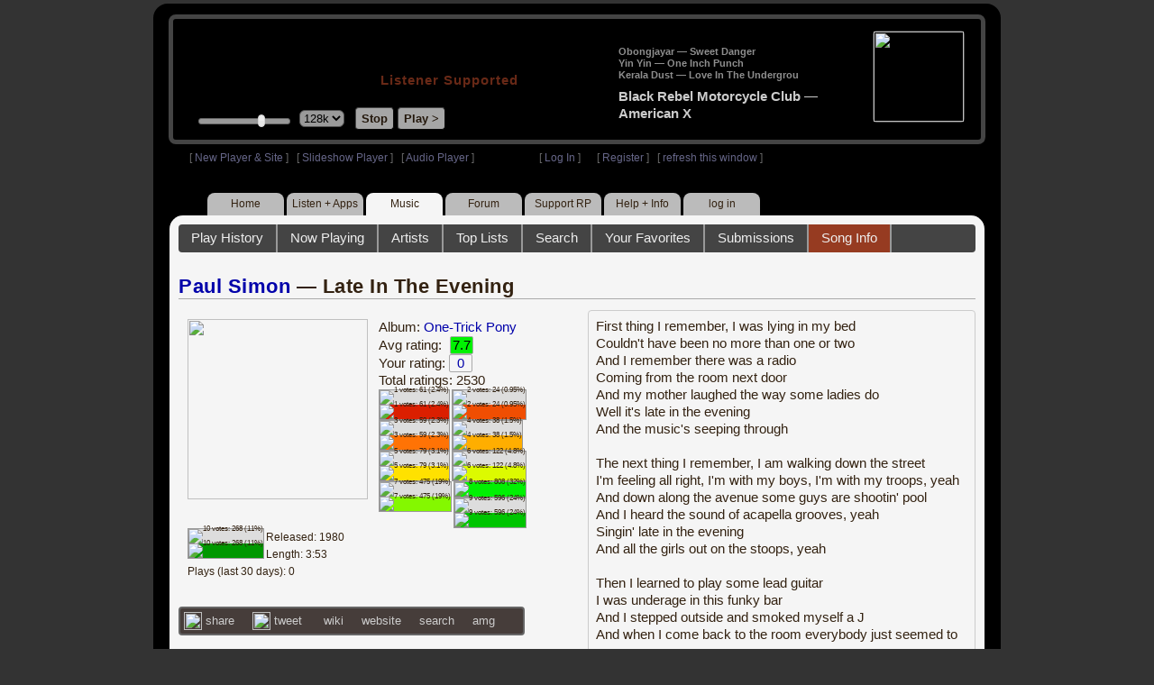

--- FILE ---
content_type: text/html; charset=UTF-8
request_url: https://legacy.radioparadise.com/rp3.php?name=Music&file=songinfo&song_id=2241
body_size: 21493
content:
<!DOCTYPE HTML PUBLIC "-//W3C//DTD HTML 4.01//EN" "http://www.w3.org/TR/html4/strict.dtd">
<html>
<head>
<meta http-equiv="content-type" content="text/html; charset=UTF-8" />
<title>Paul Simon - Late In The Evening - Radio Paradise - eclectic commercial free Internet radio</title>
<meta name="description" content="Modern & classic rock, electronica, world music & more - picked & mixed by real humans - highest quality sound with no subscription fees or ads.">
<meta name="keywords" content="Paul Simon,Late In The Evening, radio, rock, progressive, FM, DJ, HD, music, free, free-form, freeform, high fidelity, high bitrate, 320k, 192k, high resolution, 24bit, 24 bit, commercial-free">
<meta name="ROBOTS" content="ALL">
<meta name="REVISIT-AFTER" content="10 DAYS">
<meta name="distribution" content="global">
<meta http-equiv="EXPIRES" content="0">
<meta name="AUTHOR" content="Radioparadise.com">
<meta name="COPYRIGHT" content="Copyright (c) 1999-2018 by radioparadise.com">
<meta property="og:image" content="http://graphics.radioparadise.com/covers/l/B00024WYL2.jpg">
<meta property="og:image:width" content="500">
<meta property="og:image:height" content="500">
<meta property="og:url" content="https://www.radioparadise.com/rp_2.php?n=Music&f=songinfo&song_id=2241">
<meta property="og:title" content="Listening to Paul Simon on Radio Paradise">
<meta property="og:description" content="Late In The Evening from the album One‐Trick Pony">
<link rel="stylesheet" href="https://cdnjs.cloudflare.com/ajax/libs/font-awesome/4.4.0/css/font-awesome.min.css">
<link rel="stylesheet" href="//code.jquery.com/ui/1.12.0/themes/ui-darkness/jquery-ui.css">
<link rel="stylesheet" href="css/rp3.css?version=1765420071" type="text/css">
<link rel="stylesheet" href="css/rp2-3.css?version=1765420071" type="text/css">
<link rel="stylesheet" type="text/css" href="css/sweetalert.css">
<link rel="stylesheet" type="text/css" href="css/swal-forms.css">
<script src="https://code.jquery.com/jquery-1.12.4.js"></script>
<script src="https://code.jquery.com/ui/1.12.0/jquery-ui.js"></script>
<script src="scripts/sweetalert.min.js"></script>
<script src="scripts/swal-forms.js"></script>
<script src="scripts/rp2-x.js?version=1765420071"></script>
<link type="text/css" href="scripts/themes/base/jquery.ui.all.css?version=1.61" rel="stylesheet" />
<script type="text/javascript" src="scripts/ui/jquery.ui.core.js"></script>
<script type="text/javascript" src="scripts/ui/jquery.ui.widget.js"></script>
<script type="text/javascript" src="scripts/ui/jquery.ui.mouse.js"></script>
<script type="text/javascript" src="scripts/ui/jquery.ui.slider.js"></script>

<style type="text/css">.ui-slider-horizontal .ui-state-default { height: 12px; width: 6px; }</style>

<script type="text/javascript">
	function setCookie(c_name, value, sec){
		var date = new Date();
		date.setTime(date.getTime() + sec * 1000);
		var c_value=escape(value) + ((sec == null) ? "" : "; expires=" + date.toUTCString() + "; domain=.radioparadise.com; path=/");
		document.cookie = c_name + "=" + c_value;
	}
	
	function readCookie(name) {
		var nameEQ = name + "=";
		var ca = document.cookie.split(';');
		for(var i=0;i < ca.length;i++) {
			var c = ca[i];
			while (c.charAt(0)==' ') c = c.substring(1,c.length);
			if (c.indexOf(nameEQ) == 0) return c.substring(nameEQ.length,c.length);
		}
		return null;
	}

	function eraseCookie(name) {
		setCookie(name,"",-1);
	}
	
	// setCookie("uri", "name=Music&file=songinfo&song_id=2241", 2);
	if(self.location==top.location)self.location="rp_2.php#name=Music&file=songinfo&song_id=2241"
	function changeHash(hash) {
		if(history.pushState) {
			top.history.replaceState(null, top.document.title, '#'+hash);
		} else {
			top.document.location.hash = hash;
		}
	}	
	top.document.title = "Paul Simon - Late In The Evening - Radio Paradise - eclectic commercial free Internet radio";
	changeHash('name=Music&file=songinfo&song_id=2241');
	
	var pos = getPos();
	if (!pos) pos = 70;
	$(function(){
		$( "#slider" ).slider({
			value: pos,
			min: 0,
			max: 100,
			slide: function( event, ui ) {
				setVolume( ui.value );
			}
		});
	});

	
	var offset = new Date().getTimezoneOffset();
	document.cookie = "offset=" + offset;
	var validated = '';
	var first = 'yes';
	
	function change_img(div_id,img_id) {
		$(div_id).css("background-image", "url(graphics/" + img_id + ")");  
	}
	function load_topic_content(file) {
		$('#topic_content').load('rp3-content/Music/' + file + '.php');
		$('html, body').animate({ scrollTop: 0 }, 0);
	}

	function rateThis(song_id) {
		if (validated == 'yes') {
			$("#info").load("rp3_web_rating.php", { "song_id": song_id  }).fadeIn(500);
		}else{
			logIn('Please Log In');
		}
	}
	
	function doRating(song_id, rating) {
		$('#rating_' + song_id).load('ajax_rp3_web_rating.php?rating=' +  rating + '&song_id=' + song_id);
		$("#info").fadeOut(500);
	}

	function hideInfo() {
		$("#info").fadeOut(500);
	}
	
	function hideHeader(){
		$('#appeal_header').hide(200);
		setCookie("C_hide_appeal", "true", 432000)
	}
	
	var name = 'Music';

	function logIn(title_text) {
		swal.withForm({  
			html: true, 
			title: title_text,  
			text: 'To sign up for an account or recover your password, go to <a style="color:#446" href="https://legacy.radioparadise.com/?n=Help&f=register">radioparadise.com/register</a>.',
			confirmButtonText: 'Log In',
			confirmButtonColor: '#6677cc',
			showCancelButton: true,
			cancelButtonColor: '#666',
			closeOnConfirm: true,
			formFields: [
			  { id: 'username', placeholder: 'Username or email address' },
			  { id: 'password', type: 'password' },
			]
		  }, function (isConfirm) {
			if (isConfirm) {
				$.getJSON("https://api.radioparadise.com/api/auth", { username: this.swalForm.username, passwd: this.swalForm.password }, function(data){
					console.log(data);
					if (data.status == 'fail') {
						logIn('Invalid Login');
					}else{
						var exp = 31536000;
						setCookie('C_username', data.username, exp);
						setCookie('C_user_id', data.user_id, exp);
						setCookie('C_passwd', data.passwd, exp);
						window.location.reload(false);
					}
				});
			}
		  });
	}
	
	function logOut() {
		setCookie('C_passwd', '', -360);
		setCookie('C_username', '', -360);
		setCookie('C_user_id', '', -360);
		window.location.reload(false);
	}

	window.onload=function(){
		playlist_update();
			}
		
</script>
</head>
<body>
<div align="center">
<div id="container">
<div align="center">
<div id="header">
	<table border="0" width="900" cellpadding="0" cellspacing="0" ><tr><td width="20">&nbsp;</td>
	<td width="420" class="logo">
	
	<a href="content.php?name=Home">
	<img src="clear.gif" width="420" height="46" border="0"></a>
	<div style="font-weight:bold;letter-spacing:1px;margin-left:202px;margin-bottom:20px;">
	<a class="black" href="https://support.radioparadise.com" target="_blank">Listener Supported</a>
	</div>
	<div id="controls">
		<div id="slider" title="Volume">
		</div>
		<form action="rp_2.php#name=Music&file=songinfo&song_id=2241" target="_top" method="post" style="display:inline">
		<select name="change_bitrate" onchange="this.form.submit();" style="outline: none" title="Select main stream bitrate">
		<option value="0">64k</option>
		<option value="1" selected>128k</option>
		<option value="2">320k</option>
		</select></form>&nbsp;&nbsp;
		<input type="button" class="button" value="Stop" title="Stop Audio" onclick="javacript: doStop(); return false;">
		<input type="button" class="button" id="play_button"  value="Play >" title="Start or return to main RP stream" onclick="javacript: doReturn(); return false;">
	
		<script type="text/javascript">
			if (parent.frames.player_2.playing == "yes") {
				button_2();
			}
			if (parent.frames.player_1.playing == "yes") {
				button_3();
			}
		</script>
	
	</div>
	</td><td align="center" valign="top" width="460" >
	<form action="javascript: doTopRating()" id="rating_form_top" style="display:inline">
	
		<div id="nowplaying">
			<div id="playlist_content">	
			
			</div>
		</div>
		
	</form>
	</td></tr></table>
</div>
<table border="0" width="900" cellpadding="0" cellspacing="0" ><tr><td>
<div id="classic" style="text-align:left;height:26px;margin-left:20px;">[ <a class="login" a href="https://new.radioparadise.com" target="_top">New Player & Site</a> ]&nbsp;&nbsp&nbsp[ <a class="login" href="javascript: startRPHD();">Slideshow Player</a> ]&nbsp;&nbsp&nbsp[ <a class="login" href="javascript: startPlayer();">Audio Player</a> ]&nbsp;&nbsp;&nbsp;&nbsp;&nbsp;&nbsp;&nbsp;&nbsp;&nbsp;&nbsp;&nbsp;&nbsp;&nbsp;&nbsp;&nbsp;&nbsp;&nbsp;&nbsp;&nbsp;&nbsp;&nbsp;&nbsp;&nbsp;&nbsp;[ <a class="login" href="javascript:logIn('Log In')">Log In</a> ]&nbsp;&nbsp;&nbsp;&nbsp;&nbsp;&nbsp;[ <a class="login" href="?n=Help&f=register">Register</a> ]&nbsp;&nbsp;&nbsp;[ <a class="login" href="javascript://" onClick="window.location.reload()">refresh this window</a> ]</span></div></td></tr></table>
</div>

<ul id="nav2">
	<li><a href="rp3.php">Home</a></li>
	<li><a href="rp3.php?name=Listen">Listen&nbsp;+&nbsp;Apps</a></li>
	<li class="activelink"><a href="rp3.php?name=Music">Music</a></li>
	<li><a href="rp3.php?name=Forum">Forum</a></li>
	<li><a href="https://support.radioparadise.com" target="_blank">Support&nbsp;RP</a></li>
	<li><a href="rp3.php?name=Help">Help&nbsp;+&nbsp;Info</a></li>
	<li><a href="javascript:logIn('Please Log In')">log in</a></li>
</ul>
<div id="info"></div>
<div align="center">
<div id="content">

<style>
#div_info {
	float:left;
	margin-right:12px;
}
#div_lyrics {
	border: 1px solid #ccc;
	border-radius: 4px;
	padding: 8px;
	height: 390px;
	overflow: auto;
}


#div_comments {
	clear: left;
}
.rating-div a{
	display: block;
	padding-top:0px;
	height:18px;
	width: 24px;
}
.rating-div{
	width: 24px;
	height: 18px;
	border: 1px solid #aaa;
	border-radius: 2px;
	display: inline-block;
}
#rating_dist
{

}
#rating_dist td {
	margin: 0px;
	margin-right: 2px;
}
.sales_links a {
	color: #ccc;
    text-decoration: none;
	outline: none;
	display:inline;
	border: 0;
}

.misc_links {
	margin-top: 20px;
	clear: left;
}
.misc_links a {
	color: #ccc;
	outline: none;
	margin-right: 20px;
}
.comments {
	padding: 12px;
	margin-bottom: 12px;
	border-bottom: 1px solid #aaa;
	word-wrap: break-word;
}

.comments img {
	max-width: 90%;
	height: auto;
}

.comments_footer {
	text-align:right;
	padding:6px;
	margin-right:4px;
	margin-top:10px;
	font-size: 90%;
}

.quote
{
	border: #999 1px dotted;
	background-color: #ddd;
	margin-left: 20px;
	margin-top: 8px;
	padding: 10px;
	font-size: 9pt;
	overflow: visible; 
	overflow-x:auto; 
	overflow-y:hidden; 
	padding-bottom:15px;
}
.comments a {
	color: #119;
}

.song_info_nav {
	float: right;
}
.song_info_nav a{
	opacity: 0.7;
}
.song_info_nav a:hover {
	opacity: 1;
}
</style>
<script>
	var song_id = '2241';
	var validated = '';
	
	function deletePost(post_id) {
		swal({
		  title: "Delete Post",
		  text: "Are you sure you want to permanently delete this post?",
		  showCancelButton: true,
		  confirmButtonColor: "#DD6B55",
		  confirmButtonText: "Yes, Delete it",
		  closeOnConfirm: true,
		  showLoaderOnConfirm: false
		},
		function(){
		  location.href='/rp3.php?n=Music&f=post&song_id=' + song_id + '&delete=' + post_id;
		});
	}
	
	function postComment() {
		if (validated == 'yes') {
			location.href='/rp3.php?n=Music&f=post&song_id=' + song_id;
		}else{
			logIn('Please Log In');
		}
	}

	var offset = 20;
	var remaining_comments =  - offset; 

	function update_morelink() {
		if (remaining_comments > 0) {
			$('#morelink').html('<div class="heading_2"> <a href="javascript:add_comments()">(more)</a></div>');
		 }else{
			$('#morelink').html("&nbsp;");
		 }
	}

	function add_comments()
	{
	   $.ajax({
		 type: "GET",
		 url: 'ajax_rp3_get_comments.php',
		 data: "song_id=2241&offset=" + offset, 
		 success: function(data) {
			$('#div_comments').append(data);
			offset = offset + 20;
			remaining_comments = remaining_comments - 20;
			update_morelink();
		 }

	   });
	}
	$(update_morelink);	
</script>
		
<div id="topic_nav" style="margin-bottom:12px;">
  <ul>
  	<li><a href="/rp3.php?n=Music&f=play_history">Play History</a></li>
  	<li ><a href="/rp3.php?n=Music&f=songinfo">Now Playing</a></li>
  	<li><a href="/rp3.php?n=Music&f=artists">Artists</a></li>
    <li><a href="/rp3.php?n=Music&f=top_lists">Top Lists</a></li>
    <li><a href="/rp3.php?n=Music&f=search">Search</a></li>
    <li><a href="/rp3.php?n=Music&f=favorites">Your Favorites</a></li>
    <li><a href="/rp3.php?n=Submissions">Submissions</a></li>    <li class="topic_nav_active"><a href="/rp3.php?n=Music&f=songinfo&song_id="2241">Song Info</a></li>
      </ul>
</div>

<div class="topic_head">
<a href="/rp3.php?n=Music&f=artists&artist=Paul+Simon">Paul Simon</a> &mdash; Late In The Evening<span class="song_info_nav"></span></div>
<div id="div_info" style="width:50%">
<div style="position:relative; padding:10px;">
<a href="/rp3.php?n=Music&f=album&asin=B00024WYL2"><img src="https://img.radioparadise.com/covers/m/B00024WYL2.jpg" align="left" style="width:200px;height:200px;margin-right:12px;margin-bottom:24px;" ></a>Album: <a href="/rp3.php?n=Music&f=album&asin=B00024WYL2">One‐Trick Pony</a><br />
Avg rating: <div class="rating-div rating_8" style="margin-left:5px;">7.7</div><br />
Your rating: <div id="rating_2241" style="display:inline-block;"><div title="Your rating - click to change" class="rating-div rating_0" ><a href="javascript:rateThis('2241')"><span id="rating_text">0</a></span></div></div><br />
Total ratings: 2530<br />
<div id="histogram">
<div class="rating_cell"><img src="graphics/clear.gif" style="width:12px;height:37px;background-color:#ddd;" title="1 votes: 61 (2.4%)"><br /><img src="graphics/clear.gif" style="width:12px;height:3px;background-color:#db1f00;" title="1 votes: 61 (2.4%)"></div> 
<div class="rating_cell"><img src="graphics/clear.gif" style="width:12px;height:39px;background-color:#ddd;" title="2 votes: 24 (0.95%)"><br /><img src="graphics/clear.gif" style="width:12px;height:1px;background-color:#f04e02;" title="2 votes: 24 (0.95%)"></div> 
<div class="rating_cell"><img src="graphics/clear.gif" style="width:12px;height:37px;background-color:#ddd;" title="3 votes: 59 (2.3%)"><br /><img src="graphics/clear.gif" style="width:12px;height:3px;background-color:#ff7305;" title="3 votes: 59 (2.3%)"></div> 
<div class="rating_cell"><img src="graphics/clear.gif" style="width:12px;height:38px;background-color:#ddd;" title="4 votes: 38 (1.5%)"><br /><img src="graphics/clear.gif" style="width:12px;height:2px;background-color:#ffae00;" title="4 votes: 38 (1.5%)"></div> 
<div class="rating_cell"><img src="graphics/clear.gif" style="width:12px;height:36px;background-color:#ddd;" title="5 votes: 79 (3.1%)"><br /><img src="graphics/clear.gif" style="width:12px;height:4px;background-color:#ffe100;" title="5 votes: 79 (3.1%)"></div> 
<div class="rating_cell"><img src="graphics/clear.gif" style="width:12px;height:34px;background-color:#ddd;" title="6 votes: 122 (4.8%)"><br /><img src="graphics/clear.gif" style="width:12px;height:6px;background-color:#dcfa00;" title="6 votes: 122 (4.8%)"></div> 
<div class="rating_cell"><img src="graphics/clear.gif" style="width:12px;height:16px;background-color:#ddd;" title="7 votes: 475 (19%)"><br /><img src="graphics/clear.gif" style="width:12px;height:24px;background-color:#84f800;" title="7 votes: 475 (19%)"></div> 
<div class="rating_cell"><img src="graphics/clear.gif" style="width:12px;height:40px;background-color:#00f102;" title="8 votes: 808 (32%)"></div> 
<div class="rating_cell"><img src="graphics/clear.gif" style="width:12px;height:10px;background-color:#ddd;" title="9 votes: 596 (24%)"><br /><img src="graphics/clear.gif" style="width:12px;height:30px;background-color:#00c501;" title="9 votes: 596 (24%)"></div> 
<div class="rating_cell"><img src="graphics/clear.gif" style="width:12px;height:26px;background-color:#ddd;" title="10 votes: 268 (11%)"><br /><img src="graphics/clear.gif" style="width:12px;height:14px;background-color:#009800;" title="10 votes: 268 (11%)"></div> 
</div>
<span style="font-size: 80%;">
Released: 1980<br />
Length: 3:53<br />
Plays (last 30 days): 0<br />
</span>
</div>
<div class="misc_links"><a href="https://www.facebook.com/sharer/sharer.php?u=https%3A%2F%2Fapi.radioparadise.com%2Fsiteapi.php%2F%3Ffile%3Dsocial%253A%253Ashare-song%26song_id%3D2241" target="_blank"><img src="graphics/facebook-logo.png" width="20" height="20" border="0" align="center"> share</a><a href="//api.radioparadise.com/siteapi.php/?file=social%3A%3Atweet&song_id=2241&artist=Paul+Simon&title=Late+In+The+Evening" target="_blank"><img src="graphics/twitter-logo.png" width="20" height="20" border="0"  align="center"> tweet</a><a href="https://en.wikipedia.org/wiki/Paul_Simon" target="_blank"> wiki</a><a href="http://www.paulsimon.com/" target="_blank">website</a><a href="http://www.google.com/search?q=Paul+Simon" target="_blank">search</a><a href="http://www.allmusic.com/search/artist/Paul+Simon" target="_blank">amg</a></div><div class="sales_links"><img src="graphics/amazon_trans_100x40.png" style="margin-right:8px;float:left;"><div class="amazon_links"><a href="https://assoc-redirect.amazon.com/g/r/https://www.amazon.com/dp/B00024WYL2?tag=radioparadise-20" target="_blank">cd</a></div><div class="amazon_links"><a href="https://assoc-redirect.amazon.com/g/r/https://www.amazon.com/dp/B00122BENM?tag=radioparadise-20" target="_blank">mp3</a></div><div class="amazon_links"><a href="https://www.amazon.com/s?url=search-alias%3Ddigital-music&field-keywords=Paul+Simon&tag=radioparadise-20" target="_blank">search</a></div></div><div class="sales_links"><img src="graphics/itunes_trans_100x40.png" style="margin-right:8px;float:left;" ><div id="itunes" style="display:inline;"><div class="itunes_links"><a href="" target="_blank">song</a></div><div class="itunes_links"><a href="" target="_blank">album</a></div><div class="itunes_links"><a href="https://music.apple.com/us/artist/paul-simon/152016?uo=4&at=10l7mg&app=music" target="_blank">artist</a></div></div></div></div>
<div id="div_lyrics">
First thing I remember, I was lying in my bed<br />Couldn't have been no more than one or two<br />And I remember there was a radio <br />Coming from the room next door<br />And my mother laughed the way some ladies do<br />Well it's late in the evening <br />And the music's seeping through<br /><br />The next thing I remember, I am walking down the street <br />I'm feeling all right, I'm with my boys, I'm with my troops, yeah<br />And down along the avenue some guys are shootin' pool<br />And I heard the sound of acapella grooves, yeah<br />Singin' late in the evening<br />And all the girls out on the stoops, yeah<br /><br />Then I learned to play some lead guitar<br />I was underage in this funky bar <br />And I stepped outside and smoked myself a J<br />And when I come back to the room everybody just seemed to move<br />And I turned my amp up loud and I began to play<br />And it was late in the evening<br />And I blew that room away<br /><br />The first thing I remember when you came into my life<br />I said, "I'm gonna get that girl no matter what I do"<br />Well I guess I've been in love before<br />Once or twice I've been on the floor<br />But I never loved no one the way that I love you<br />And it was late in the evening <br />And all the music seeping through.</div>
<div class="topic_head">Comments (286)<span style="font-weight:normal;font-size:70%;float:right;margin-right:24px;"><a href="javascript:postComment()">add comment</a></span>
</div>
<div id="div_comments">
<div class="comments">There are a very few songs that, when they come on, I have no choice but to drop everything that I'm doing and sing along and chair dance to them. This is one of them.<div class="comments_footer">Posted 3 years ago by <a href="https://www.radioparadise.com/account/profile/42943" target="_blank">twp</a> &nbsp;&nbsp;&nbsp;[  <a href="rp3.php?name=Music&file=post&song_id=2241&reply=f53167885251d84115f79b581c2795bf"> Reply ]</a></div></div>
<div class="comments"><strong>&nbsp;BCarn wrote:</strong><div class="quote">
<br>
Can't an artiste have a little fun with their craft?<br>
</div>
<br>
<br>
I kind of felt the same way until I listened to each of them individually not considering comparison to when they were a duo.&nbsp; Siman had some great&nbsp;Solo Songs, "Duncan, Something so right, slip-sliding away"; comparable to when he was together with Art. And Art had two excellent Solo albums Watermark and Breakaway.<div class="comments_footer">Posted 3 years ago by <a href="https://www.radioparadise.com/account/profile/1022188339" target="_blank">Fugee-yama</a> &nbsp;&nbsp;&nbsp;[  <a href="rp3.php?name=Music&file=post&song_id=2241&reply=cccd0476fe7db1bff6e0c46f786c9b73"> Reply ]</a></div></div>
<div class="comments">I'm 52. I have a 19 your old kid. I turned him on to this song at least a decade ago. He loves it. He and I have a contest to see who can whistle along to the horn section. It's exhausting for me. He wins every time.&nbsp;<div class="comments_footer">Posted 3 years ago by <a href="https://www.radioparadise.com/account/profile/94043" target="_blank">scrubbrush</a> &nbsp;&nbsp;&nbsp;[  <a href="rp3.php?name=Music&file=post&song_id=2241&reply=57539b41e9f417016a0d2e3db7e2eeb8"> Reply ]</a></div></div>
<div class="comments">Thankfully, he's not a one trick pony<br>
<div class="comments_footer">Posted 3 years ago by <a href="https://www.radioparadise.com/account/profile/144646" target="_blank">smartn1</a> &nbsp;&nbsp;&nbsp;[  <a href="rp3.php?name=Music&file=post&song_id=2241&reply=f6485efe7fc170031742ad939ca6302d"> Reply ]</a></div></div>
<div class="comments">Great track, such energy and the most fantastic Steve Gadd drumming - love it!<div class="comments_footer">Posted 4 years ago by <a href="https://www.radioparadise.com/account/profile/1020856537" target="_blank">jtcedinburgh</a> &nbsp;&nbsp;&nbsp;[  <a href="rp3.php?name=Music&file=post&song_id=2241&reply=6dd52e4f994a3c1541b6c0079fd857d9"> Reply ]</a></div></div>
<div class="comments"><strong>&nbsp;ekimedual wrote:</strong><div class="quote">
<p>I have immense respect for Paul Simon. I just don't like his music that much. I seem to hear this song every other day or so... can we maybe move it to once a month just to appease his fans?</p>
</div>
<br>
<br>
It's only twice a month currently - I'm sure that you can cope.<div class="comments_footer">Posted 4 years ago by <a href="https://www.radioparadise.com/account/profile/1000001823" target="_blank">pktinkler2984</a> &nbsp;&nbsp;&nbsp;[  <a href="rp3.php?name=Music&file=post&song_id=2241&reply=3e0b05ebc5cc0cb948b5a1f0b3110746"> Reply ]</a></div></div>
<div class="comments">I have immense respect for Paul Simon. I just don't like his music that much. I seem to hear this song every other day or so... can we maybe move it to once a month just to appease his fans?<div class="comments_footer">Posted 4 years ago by <a href="https://www.radioparadise.com/account/profile/178909" target="_blank">ekimedual</a> &nbsp;&nbsp;&nbsp;[  <a href="rp3.php?name=Music&file=post&song_id=2241&reply=09d8176f72d13bede83e19dc28b43ba1"> Reply ]</a></div></div>
<div class="comments">"Yes, yes, yes. God love you, man. <a href="https://thehill.com/homenews/campaign/531458-biden-calls-fox-news-correspondent-doocy-one-horse-pony-after-hunter-biden" target="_blank">You're a one-horse pony</a>," Biden <br>replied as he made his way offstage. "I promise you my Justice <br>Department will be totally on its own, making its judgments about how <br>they should proceed."<br><div class="comments_footer">Posted 4 years ago by <a href="https://www.radioparadise.com/account/profile/41779" target="_blank">MayBaby</a> &nbsp;&nbsp;&nbsp;[  <a href="rp3.php?name=Music&file=post&song_id=2241&reply=876f63b1021569f533ba8f3bddc24be4"> Reply ]</a></div></div>
<div class="comments"><strong>&nbsp;</strong><strong>jambo wrote:</strong><br>
<div class="quote"> <br><br>i'd say it's advanced judging from comments that almost all very well informed. you need some life experience to offer musical knowledge from decades of listening.&nbsp;<br><br>RP listeners also strike me as very well educated. <br><br>it's about <a href="https://en.wikipedia.org/wiki/Pirsig%27s_metaphysics_of_Quality" target="_blank">Quality</a>. just ask robert persig. <br><br>RP IS Quality.</div>
<em>&nbsp;</em><br>Hell yea on a Persig reference! And yes, RP definitely meets his super cool definition of Quality.<br><div class="comments_footer">Posted 5 years ago by <a href="https://www.radioparadise.com/account/profile/17610" target="_blank">bluematrix</a> &nbsp;&nbsp;&nbsp;[  <a href="rp3.php?name=Music&file=post&song_id=2241&reply=5e21873294824fc7010175d9c0dca088"> Reply ]</a></div></div>
<div class="comments"><strong>&nbsp;</strong><strong>BCarn wrote:</strong><br>
<div class="quote"><br>Can't an artiste have a little fun with their craft?<br></div>
<em>&nbsp;</em><br>Agreed.<br>I like the fact that Paul tries on different genres of music.<br>Otherwise we would never have gotten the amazing <em>Graceland</em> and <em>Rhythm of the Saints</em> albums.<div class="comments_footer">Posted 5 years ago by <a href="https://www.radioparadise.com/account/profile/48884" target="_blank">On_The_Beach</a> &nbsp;&nbsp;&nbsp;[  <a href="rp3.php?name=Music&file=post&song_id=2241&reply=e7f28cd4f6b91b42c73c7dea9beb83ff"> Reply ]</a></div></div>
<div class="comments">I can't imagine a time when I don't like this song.<div class="comments_footer">Posted 5 years ago by <a href="https://www.radioparadise.com/account/profile/21100" target="_blank">Atombender</a> &nbsp;&nbsp;&nbsp;[  <a href="rp3.php?name=Music&file=post&song_id=2241&reply=8b07faf2adcf9b8b80faba5a8646c73a"> Reply ]</a></div></div>
<div class="comments"><strong>I wish we were unable to pause, fast-forward and would then be forced to listen to the same song all at once. Did you know there was energy, measured, as some collective conscious when 911 happened. Some measuring device of some sort measured it as such, and I'm not talking about the seismic (or lack there of) measurements of covid 19 </strong><strong>lizardking wrote:</strong><br>
<div class="quote"> <br>I'll agree with you, jambo!&nbsp; And accept the compliment as well ;-)&nbsp;<br><br>For me it's not just the fact RP is a musical oasis in the desert of commercial backed programming, the very fact that this is listener supported means that we're a family of sorts, spread about the world (and yes, folks almost everywhere are logged on to RP which is amazing) and often bopping to the same tunes from one time-zone to another.&nbsp; I think we all admire BnR's "station" and the thought put into the "playlists" is artistic in itself.&nbsp; And I say "LONG LIVE RP!!"</div>
<em>&nbsp;</em><br><br><div class="comments_footer">Posted 5 years ago by <a href="https://www.radioparadise.com/account/profile/1000199805" target="_blank">layson921</a> &nbsp;&nbsp;&nbsp;[  <a href="rp3.php?name=Music&file=post&song_id=2241&reply=89f81e573caecbf32d94f525bcbbe852"> Reply ]</a></div></div>
<div class="comments"><img src="https://img.radioparadise.com/emoji/bananasplit.gif" title="banana split">&nbsp; Dancing at my desk!!!<div class="comments_footer">Posted 6 years ago by <a href="https://www.radioparadise.com/account/profile/79087" target="_blank">diannemck56</a> &nbsp;&nbsp;&nbsp;[  <a href="rp3.php?name=Music&file=post&song_id=2241&reply=b34fb9b7b4974dc31d06f385eba20b36"> Reply ]</a></div></div>
<div class="comments"><strong>&nbsp;</strong><strong>dragon1952 wrote:</strong><br>
<div class="quote">I'm 62, so I was around in the Simon and Garfunkel days, and I did like them a lot....but I just have never understood the Paul Simon worship since his solo days.....The songs are just goofy and inane.....I guess kind of like some of the Beatles songs....Me and Julio , 50 Ways to Leave your Lover, Late in the Evening, bleh, bleh, bleh. I put them in the same class as Octopuses Garden and Rocky Racoon I guess......even though I love the Beatles.....but I just don't understand why anyone would purposely listen to those particular types of songs and dig them.<br></div>
<em>&nbsp;</em><br>Can't an artiste have a little fun with their craft?<br><div class="comments_footer">Posted 6 years ago by <a href="https://www.radioparadise.com/account/profile/113010" target="_blank">BCarn</a> &nbsp;&nbsp;&nbsp;[  <a href="rp3.php?name=Music&file=post&song_id=2241&reply=35b9fb9b49c977b2bf6dc0c5cc3f3731"> Reply ]</a></div></div>
<div class="comments">Rating to me only 7<div class="comments_footer">Posted 6 years ago by <a href="https://www.radioparadise.com/account/profile/47061" target="_blank">Tomasni</a> &nbsp;&nbsp;&nbsp;[  <a href="rp3.php?name=Music&file=post&song_id=2241&reply=829946a99a75488a61cc7a2f804c0777"> Reply ]</a></div></div>
<div class="comments"><strong>&nbsp;</strong><strong>jambo wrote:</strong><div class="quote"><br /><br />i'd say it's advanced judging from comments that almost all very well informed. you need some life experience to offer musical knowledge from decades of listening.&nbsp;<br /><br />RP listeners also strike me as very well educated. <br /><br />it's about <a href="https://en.wikipedia.org/wiki/Pirsig%27s_metaphysics_of_Quality" target="_blank">Quality</a>. just ask robert persig. <br /><br />RP IS Quality.</div><em>&nbsp;</em> <br />I'll agree with you, jambo!&nbsp; And accept the compliment as well ;-)&nbsp;<br /><br />For me it's not just the fact RP is a musical oasis in the desert of commercial backed programming, the very fact that this is listener supported means that we're a family of sorts, spread about the world (and yes, folks almost everywhere are logged on to RP which is amazing) and often bopping to the same tunes from one time-zone to another.&nbsp; I think we all admire BnR's "station" and the thought put into the "playlists" is artistic in itself.&nbsp; And I say "LONG LIVE RP!!"<div class="comments_footer">Posted 7 years ago by <a href="https://www.radioparadise.com/account/profile/61131" target="_blank">lizardking</a> &nbsp;&nbsp;&nbsp;[  <a href="rp3.php?name=Music&file=post&song_id=2241&reply=23e568a366f967df626a5455c63b2942"> Reply ]</a></div></div>
<div class="comments"><strong>&nbsp;</strong><strong>jmkate wrote:</strong><div class="quote">Not sure if its possible to sit still to this....</div><em>&nbsp;</em> <br />Might be. With some serious restraints! <img title="{#Bananajam}" src="http://graphics.radioparadise.com/emoji/bananajam.gif" alt="{#Bananajam}" border="0" /><div class="comments_footer">Posted 7 years ago by <a href="https://www.radioparadise.com/account/profile/304735" target="_blank">Egctheow</a> &nbsp;&nbsp;&nbsp;[  <a href="rp3.php?name=Music&file=post&song_id=2241&reply=d30f7b46c0300d3189dba57bdf7f64df"> Reply ]</a></div></div>
<div class="comments">Whenever I hear this song I remember a night I was out with my friends and one of them asked me to pick a song for him for karaoke. I&nbsp;picked this one and he didn't know how it went so he messed up the lyrics and the crowd booed him. Then during the instrumental break he started salsa dancing and they all loved him again.<div class="comments_footer">Posted 7 years ago by <a href="https://www.radioparadise.com/account/profile/67236" target="_blank">linden</a> &nbsp;&nbsp;&nbsp;[  <a href="rp3.php?name=Music&file=post&song_id=2241&reply=c4de126f0fe6dc2b09eba24cba725dad"> Reply ]</a></div></div>
<div class="comments">blech<div class="comments_footer">Posted 7 years ago by <a href="https://www.radioparadise.com/account/profile/36414" target="_blank">thewiseking</a> &nbsp;&nbsp;&nbsp;[  <a href="rp3.php?name=Music&file=post&song_id=2241&reply=fd3f668a5dd24f7694dbacf30758a77b"> Reply ]</a></div></div>
<div class="comments"><strong>&nbsp;</strong><strong>PopKombo wrote:</strong><div class="quote">Goofy or not ya got ta love the drumming, percussion and horn sections on this<br /><br /></div><em>&nbsp;</em> <br />Not sure if I remember well, but somehow I am under the impression that I have heard Adrian Belew saying that he was the guitar player behind the horns and brass section of this song... you might want to check it out...<div class="comments_footer">Posted 7 years ago by <a href="https://www.radioparadise.com/account/profile/40524" target="_blank">tupicetti</a> &nbsp;&nbsp;&nbsp;[  <a href="rp3.php?name=Music&file=post&song_id=2241&reply=345ffb89be8dc5a2830cd2f517b1fbba"> Reply ]</a></div></div>
<div class="comments"><strong>&nbsp;</strong><strong>Skydog wrote:</strong><div class="quote"><br />i wonder what the average age of RP listeners are<br /><br /></div><em>&nbsp;</em> <br /><br />i'd say it's advanced judging from comments that almost all very well informed. you need some life experience to offer musical knowledge from decades of listening.&nbsp;<br /><br />RP listeners also strike me as very well educated. <br /><br />it's about <a href="https://en.wikipedia.org/wiki/Pirsig%27s_metaphysics_of_Quality" target="_blank">Quality</a>. just ask robert persig. <br /><br />RP IS Quality.<div class="comments_footer">Posted 7 years ago by <a href="https://www.radioparadise.com/account/profile/143420" target="_blank">jambo</a> &nbsp;&nbsp;&nbsp;[  <a href="rp3.php?name=Music&file=post&song_id=2241&reply=c1b0356f093b8764d534e878ad45d525"> Reply ]</a></div></div>
<div class="comments">this one will be my walking around track for the rest of the day, maybe tomorrow too.<img title="{#Cool}" src="https://img.radioparadise.com/emoji/smiley-cool.gif" alt="{#Cool}" border="0" /><div class="comments_footer">Posted 7 years ago by <a href="https://www.radioparadise.com/account/profile/1000474147" target="_blank">sjmorrison2</a> &nbsp;&nbsp;&nbsp;[  <a href="rp3.php?name=Music&file=post&song_id=2241&reply=0f6956f045e79b273f8d0be0cb1c579e"> Reply ]</a></div></div>
<div class="comments"><strong>&nbsp;</strong><strong>jmkate wrote:</strong><div class="quote">Not sure if its possible to sit still to this....</div><em>&nbsp;</em> <br />Excellent suggestion!&nbsp; Moving quickly to PSD<div class="comments_footer">Posted 7 years ago by <a href="https://www.radioparadise.com/account/profile/42876" target="_blank">pinto</a> &nbsp;&nbsp;&nbsp;[  <a href="rp3.php?name=Music&file=post&song_id=2241&reply=7479c4235bc1ddae84069b26bc38135c"> Reply ]</a></div></div>
<div class="comments">Not sure if its possible to sit still to this....<div class="comments_footer">Posted 7 years ago by <a href="https://www.radioparadise.com/account/profile/111443" target="_blank">jmkate</a> &nbsp;&nbsp;&nbsp;[  <a href="rp3.php?name=Music&file=post&song_id=2241&reply=b943840eb466c879178749f31ce86d38"> Reply ]</a></div></div>
<div class="comments">A nice tune, especially in the context of the film, about being able to do only one thing - play music. Even as the B-52s and Devo begin to overshadow song craft. In the film he wonders what his place is in the world if he is just a One Trick Pony. Nice idea.<br /><div class="comments_footer">Posted 7 years ago by <a href="https://www.radioparadise.com/account/profile/171593" target="_blank">Steely_D</a> &nbsp;&nbsp;&nbsp;[  <a href="rp3.php?name=Music&file=post&song_id=2241&reply=524e30384e1e1ea9de920e37ce1c8624"> Reply ]</a></div></div>
<div class="comments"><img title="{#Bananasplit}" src="https://img.radioparadise.com/emoji/bananasplit.gif" alt="{#Bananasplit}" border="0" /><img title="{#Bananapiano}" src="https://img.radioparadise.com/emoji/bananapiano.gif" alt="{#Bananapiano}" border="0" /><img title="{#Bananajam}" src="https://img.radioparadise.com/emoji/bananajam.gif" alt="{#Bananajam}" border="0" /><img title="{#Dancingbanana_2}" src="https://img.radioparadise.com/emoji/dancingbanana_2.gif" alt="{#Dancingbanana_2}" border="0" /><br />Love love love this song.&nbsp; I've got some serious chair dancing going on over here.<br /><div class="comments_footer">Posted 7 years ago by <a href="https://www.radioparadise.com/account/profile/56200" target="_blank">membeth</a> &nbsp;&nbsp;&nbsp;[  <a href="rp3.php?name=Music&file=post&song_id=2241&reply=3d4b5397f6453de34a19fc762872ae37"> Reply ]</a></div></div>
<div class="comments">This song is great!&nbsp; And so is the movie....while Paul might not be the best actor, I think he did a great job in "One Trick Pony" - in fact it's one of those lost gems from the 80s.&nbsp; Several great musicians acted in it...including Steve Gadd who is an EXCELLENT drummer.&nbsp; Lou Reed was in it too!&nbsp; The song gets a 10 from me!<br /><div class="comments_footer">Posted 8 years ago by <a href="https://www.radioparadise.com/account/profile/61131" target="_blank">lizardking</a> &nbsp;&nbsp;&nbsp;[  <a href="rp3.php?name=Music&file=post&song_id=2241&reply=a76272ee8959fc50e4c643d130bd606d"> Reply ]</a></div></div>
<div class="comments"><strong>&nbsp;</strong><strong>Skydog wrote:</strong><div class="quote"><br />i wonder what the average age of RP listeners are<br /><br /></div><em>&nbsp;</em> <br />I am younger by a 7 years to the 62 stated in the quote above this.&nbsp; If I were to hazard a guess I would put average in the mid to late 40's.<br /><div class="comments_footer">Posted 9 years ago by <a href="https://www.radioparadise.com/account/profile/49449" target="_blank">xtalman</a> &nbsp;&nbsp;&nbsp;[  <a href="rp3.php?name=Music&file=post&song_id=2241&reply=00e2712885c2c9b0ce8dc1afcc45113e"> Reply ]</a></div></div>
<div class="comments"><strong>&nbsp;</strong><strong>PopKombo wrote:</strong><div class="quote">Goofy or not ya got ta love the drumming, percussion and horn sections on this<br /><br /></div><em>&nbsp;</em> <br /><img title="{#Clap}" src="https://img.radioparadise.com/emoji/eusa_clap.gif" alt="{#Clap}" border="0" /><br /><div class="comments_footer">Posted 9 years ago by <a href="https://www.radioparadise.com/account/profile/171560" target="_blank">ChrisVIII</a> &nbsp;&nbsp;&nbsp;[  <a href="rp3.php?name=Music&file=post&song_id=2241&reply=d0c81a420df818f9f7eb9c7a0ff5958b"> Reply ]</a></div></div>
<div class="comments">When Paul Simon writes a song, that song knows it was written by Paul Simon. A fine ass piece of art, that is.<br />&nbsp;<br /><div class="comments_footer">Posted 9 years ago by <a href="https://www.radioparadise.com/account/profile/112161" target="_blank">Wilfrue</a> &nbsp;&nbsp;&nbsp;[  <a href="rp3.php?name=Music&file=post&song_id=2241&reply=e9cab198090cc58dd7bc8323e7630df4"> Reply ]</a></div></div>
<div class="comments"><strong>&nbsp;</strong><strong>dragon1952 wrote:</strong><div class="quote">I'm 62,&nbsp;<br /><br /></div><em>&nbsp;</em> <br />i wonder what the average age of RP listeners are<br /><div class="comments_footer">Posted 9 years ago by <a href="https://www.radioparadise.com/account/profile/56908" target="_blank">Skydog</a> &nbsp;&nbsp;&nbsp;[  <a href="rp3.php?name=Music&file=post&song_id=2241&reply=378bf5c90592c508e70a11afdfa889f7"> Reply ]</a></div></div>
<div class="comments">Really feeling it tonight.&nbsp; 8 &gt;&gt;&gt; 9!<br /><div class="comments_footer">Posted 9 years ago by <a href="https://www.radioparadise.com/account/profile/143715" target="_blank">skooba</a> &nbsp;&nbsp;&nbsp;[  <a href="rp3.php?name=Music&file=post&song_id=2241&reply=29f1f5bf8d908be17dddcc1d549f6d99"> Reply ]</a></div></div>
<div class="comments">The song may be goofy, but its from the movie One Trick Pony and relates to the context of the movie.<br /><div class="comments_footer">Posted 9 years ago by <a href="https://www.radioparadise.com/account/profile/7904" target="_blank">kurtster</a> &nbsp;&nbsp;&nbsp;[  <a href="rp3.php?name=Music&file=post&song_id=2241&reply=220dbd21b7c2f2c009b8b67959dc5aac"> Reply ]</a></div></div>
<div class="comments">George Harrison called those kinds of Beatles songs "Paul's fruity songs". I can see that. But I don't think of Paul Simon's songs that way at all. They just don't cross that line as <em>that</em> goofy. 50 Ways feels pretty dark to me. The others are fun, but not silly. It's a fine line.<br /><br /><div class="quote">I'm 62, so I was around in the Simon and Garfunkel days, and I did like them a lot....but I just have never understood the Paul Simon worship since his solo days.....The songs are just goofy and inane.....I guess kind of like some of the Beatles songs....Me and Julio , 50 Ways to Leave your Lover, Late in the Evening, bleh, bleh, bleh. I put them in the same class as Octopuses Garden and Rocky Racoon I guess......even though I love the Beatles.....but I just don't understand why anyone would purposely listen to those particular types of songs and dig them.<br /><br /></div><em>&nbsp;</em> <br /><br /><br /><div class="comments_footer">Posted 9 years ago by <a href="https://www.radioparadise.com/account/profile/18625" target="_blank">jnhashmi</a> &nbsp;&nbsp;&nbsp;[  <a href="rp3.php?name=Music&file=post&song_id=2241&reply=9b705715ffec710589f54204d08d2840"> Reply ]</a></div></div>
<div class="comments">Goofy or not ya got ta love the drumming, percussion and horn sections on this<br /><div class="comments_footer">Posted 9 years ago by <a href="https://www.radioparadise.com/account/profile/11081" target="_blank">PopKombo</a> &nbsp;&nbsp;&nbsp;[  <a href="rp3.php?name=Music&file=post&song_id=2241&reply=600efc049722ec91de4b6ee53390391f"> Reply ]</a></div></div>
<div class="comments">Goofy song.<br /><div class="comments_footer">Posted 10 years ago by <a href="https://www.radioparadise.com/account/profile/77719" target="_blank">ppopp</a> &nbsp;&nbsp;&nbsp;[  <a href="rp3.php?name=Music&file=post&song_id=2241&reply=872e2aaf25d1b505d287cc1246119ae0"> Reply ]</a></div></div>
<div class="comments"><p>i love this song</p><br /><div class="comments_footer">Posted 10 years ago by <a href="https://www.radioparadise.com/account/profile/1511" target="_blank">blkstd</a> &nbsp;&nbsp;&nbsp;[  <a href="rp3.php?name=Music&file=post&song_id=2241&reply=0f0c281fce5651aa4de6d22f97b5f987"> Reply ]</a></div></div>
<div class="comments"><strong>&nbsp;</strong><strong>dragon1952 wrote:</strong><div class="quote">I'm 62, so I was around in the Simon and Garfunkel days, and I did like them a lot....but I just have never understood the Paul Simon worship since his solo days.....The songs are just goofy and inane.....I guess kind of like some of the Beatles songs....Me and Julio , 50 Ways to Leave your Lover, Late in the Evening, bleh, bleh, bleh. I put them in the same class as Octopuses Garden and Rocky Racoon I guess......even though I love the Beatles.....but I just don't understand why anyone would purposely listen to those particular types of songs and dig them.<br /><br /></div><em>&nbsp;</em> <br />but if music can convey feelings, then why not humour, drama, and comedy?<br /><div class="comments_footer">Posted 10 years ago by <a href="https://www.radioparadise.com/account/profile/118312" target="_blank">stunix</a> &nbsp;&nbsp;&nbsp;[  <a href="rp3.php?name=Music&file=post&song_id=2241&reply=76b18b0e7b33c193e2fe6f9cb421f161"> Reply ]</a></div></div>
<div class="comments"><strong>&nbsp;</strong><strong>dragon1952 wrote:</strong><div class="quote">I'm 62, so I was around in the Simon and Garfunkel days, and I did like them a lot....but I just have never understood the Paul Simon worship since his solo days.....The songs are just goofy and inane.....I guess kind of like some of the Beatles songs....Me and Julio , 50 Ways to Leave your Lover, Late in the Evening, bleh, bleh, bleh. I put them in the same class as Octopuses Garden and Rocky Racoon I guess......even though I love the Beatles.....but I just don't understand why anyone would purposely listen to those particular types of songs and dig them.<br /><br /></div><em>&nbsp;</em> <br />I rarely ever come on here and post anything critical - but boy, you sure summed up the way I feel about this PS song and the others you mentioned.&nbsp;<br /><div class="comments_footer">Posted 10 years ago by <a href="https://www.radioparadise.com/account/profile/92035" target="_blank">Propayne</a> &nbsp;&nbsp;&nbsp;[  <a href="rp3.php?name=Music&file=post&song_id=2241&reply=f3827a198d0ac38d6643743cd393ecdb"> Reply ]</a></div></div>
<div class="comments"><strong>&nbsp;</strong><strong>unclehud wrote:</strong><div class="quote">Once upon a time in high school, probably around 1904, my friends and I decided there should be a musical category called "tennis shoe music."&nbsp; <br /><br />This song fits squarely in that category.<br /><br /></div><em>&nbsp;</em> <br />LOL!<br />.<br />Tennis. &nbsp;I describe a friend that cannot keep up when it comes to trekking through the bush as someone who spent the formative years playing tennis and drinking Martinis. &nbsp;&nbsp;<br /><div class="comments_footer">Posted 10 years ago by <a href="https://www.radioparadise.com/account/profile/55228" target="_blank">westslope</a> &nbsp;&nbsp;&nbsp;[  <a href="rp3.php?name=Music&file=post&song_id=2241&reply=b6269f6ddf97a155054c0a7a9f351b6d"> Reply ]</a></div></div>
<div class="comments">I'm 62, so I was around in the Simon and Garfunkel days, and I did like them a lot....but I just have never understood the Paul Simon worship since his solo days.....The songs are just goofy and inane.....I guess kind of like some of the Beatles songs....Me and Julio , 50 Ways to Leave your Lover, Late in the Evening, bleh, bleh, bleh. I put them in the same class as Octopuses Garden and Rocky Racoon I guess......even though I love the Beatles.....but I just don't understand why anyone would purposely listen to those particular types of songs and dig them.<br /><div class="comments_footer">Posted 10 years ago by <a href="https://www.radioparadise.com/account/profile/155154" target="_blank">dragon1952</a> &nbsp;&nbsp;&nbsp;[  <a href="rp3.php?name=Music&file=post&song_id=2241&reply=8145b23c2b7397e614083e94a7839d94"> Reply ]</a></div></div>
<div class="comments"><strong>&nbsp;</strong><strong>CanyonMan wrote:</strong><div class="quote">When I listen to the beginning of this song, I've always wondered: Where did his childhood go?&nbsp; Based on the lyrics, he didn't remember anything between the age of "one or two" and being a bar-hopping, stoned, horny, guitar player....&nbsp; What the heck happened in between? <img title="{#Stupid}" src="https://img.radioparadise.com/emoji/icon_stupid.gif" alt="{#Stupid}" border="0" /><br /><br /></div><em>&nbsp;</em> <br /><img src="https://www.pophistorydig.com/wp-content/uploads/2010/08/1957-simon-garfunkel-220.jpg" alt="t&amp;j" xx="220" yy="224" /><br /><div class="comments_footer">Posted 10 years ago by <a href="https://www.radioparadise.com/account/profile/76063" target="_blank">Proclivities</a> &nbsp;&nbsp;&nbsp;[  <a href="rp3.php?name=Music&file=post&song_id=2241&reply=160ffca8c33bdccd7a221bd2d56f4d8a"> Reply ]</a></div></div>
<div class="comments"><span style="font-size: medium; color: #008000;">Everybody in my alien space craft loves this classic song... &nbsp;we be dancing cross-eyed and buck naked like Willy Shakes...</span><br /><div class="comments_footer">Posted 11 years ago by <a href="https://www.radioparadise.com/account/profile/145277" target="_blank">Lazarus</a> &nbsp;&nbsp;&nbsp;[  <a href="rp3.php?name=Music&file=post&song_id=2241&reply=79e6201f12ff3bab4b31f8c7f25fa3a7"> Reply ]</a></div></div>
<div class="comments">When I listen to the beginning of this song, I've always wondered: Where did his childhood go?&nbsp; Based on the lyrics, he didn't remember anything between the age of "one or two" and being a bar-hopping, stoned, horny, guitar player....&nbsp; What the heck happened in between? <img title="{#Stupid}" src="https://img.radioparadise.com/emoji/icon_stupid.gif" alt="{#Stupid}" border="0" /><br /><div class="comments_footer">Posted 11 years ago by <a href="https://www.radioparadise.com/account/profile/67696" target="_blank">CanyonMan</a> &nbsp;&nbsp;&nbsp;[  <a href="rp3.php?name=Music&file=post&song_id=2241&reply=b0ddb792f73dd6f2b7c0bbb15c58c389"> Reply ]</a></div></div>
<div class="comments"><strong>&nbsp;</strong><strong>rpdevotee wrote:<br /><br />&nbsp;&nbsp;&nbsp;&nbsp; great rhythm section<br /><br /></strong><div class="quote"><br />...yes, and really tight brass section!<br /><br /></div><em>&nbsp;</em> <br /><br />You both said it all.<br /><div class="comments_footer">Posted 11 years ago by <a href="https://www.radioparadise.com/account/profile/24699" target="_blank">CoYoT51</a> &nbsp;&nbsp;&nbsp;[  <a href="rp3.php?name=Music&file=post&song_id=2241&reply=fbbfaa5292551e843886705b1d1a2ba3"> Reply ]</a></div></div>
<div class="comments">My all time PS song...have been needing to hear this. &nbsp;Thanks Bill.<br /><div class="comments_footer">Posted 11 years ago by <a href="https://www.radioparadise.com/account/profile/53221" target="_blank">agd3</a> &nbsp;&nbsp;&nbsp;[  <a href="rp3.php?name=Music&file=post&song_id=2241&reply=668de37c2006ab89fdfdeaf6a7e60776"> Reply ]</a></div></div>
<div class="comments"><strong>&nbsp;</strong><strong>PopKombo wrote:</strong><div class="quote">great rhythm section<br /><br /></div><em>&nbsp;</em> <br />...yes, and really tight brass section!<br /><div class="comments_footer">Posted 11 years ago by <a href="https://www.radioparadise.com/account/profile/94858" target="_blank">rpdevotee</a> &nbsp;&nbsp;&nbsp;[  <a href="rp3.php?name=Music&file=post&song_id=2241&reply=b0b245519be36253fa5ef1a317487905"> Reply ]</a></div></div>
<div class="comments">Paul Simon is sheer class, his lyrics are interesting and the backing music top notch, absolutely a high rating. Never smoked a "J" but he makes it sound its the sort of thing you do.<br /><div class="comments_footer">Posted 11 years ago by <a href="https://www.radioparadise.com/account/profile/167128" target="_blank">bexhillos</a> &nbsp;&nbsp;&nbsp;[  <a href="rp3.php?name=Music&file=post&song_id=2241&reply=ef206f591be23f6ddb46b3386f7bd9f1"> Reply ]</a></div></div>
<div class="comments"><img title="{#Yell}" src="https://img.radioparadise.com/emoji/icon_yell.gif" alt="{#Yell}" border="0" />&nbsp;"Outstanding"<br /><div class="comments_footer">Posted 11 years ago by <a href="https://www.radioparadise.com/account/profile/161701" target="_blank">Peter_Bradshaw</a> &nbsp;&nbsp;&nbsp;[  <a href="rp3.php?name=Music&file=post&song_id=2241&reply=ce48b2588ee55c7264850478bcb7f6c5"> Reply ]</a></div></div>
<div class="comments">great rhythm section<br /><div class="comments_footer">Posted 11 years ago by <a href="https://www.radioparadise.com/account/profile/11081" target="_blank">PopKombo</a> &nbsp;&nbsp;&nbsp;[  <a href="rp3.php?name=Music&file=post&song_id=2241&reply=655ed0befe935f4417ade54c3c5c1975"> Reply ]</a></div></div>
<div class="comments"><strong>&nbsp;</strong><strong>Hippostar wrote:</strong><div class="quote">OMG!&nbsp; I love smoking J's too!&nbsp; This guy totally gets me.&nbsp; He's so awesome because he talks about getting stoned in song.</div><em>&nbsp;</em> <br />(chuckle, chuckle.) &nbsp;Yeah, in 1980. &nbsp;It was scandalous. &nbsp;Really, it was.<br /><div class="comments_footer">Posted 12 years ago by <a href="https://www.radioparadise.com/account/profile/79957" target="_blank">unclehud</a> &nbsp;&nbsp;&nbsp;[  <a href="rp3.php?name=Music&file=post&song_id=2241&reply=cf47d1d72a29845410297f1c23390af9"> Reply ]</a></div></div>
<div class="comments">1980, really?&nbsp; Wow!&nbsp; History says those were tough years, but I was having a ball.&nbsp; And we beat the Russian and won a Gold Medal too.&nbsp; And the congress never shut down.&nbsp; And Dems and Repubs actually spoke to one and other.&nbsp;&nbsp;<br /><div class="comments_footer">Posted 12 years ago by <a href="https://www.radioparadise.com/account/profile/97711" target="_blank">teleskialaska</a> &nbsp;&nbsp;&nbsp;[  <a href="rp3.php?name=Music&file=post&song_id=2241&reply=a91af114dd216e79ca555cd36a2d4765"> Reply ]</a></div></div>
<div class="comments"><strong>&nbsp;</strong><strong>linden wrote:</strong><div class="quote"><br />Yup. It works in reverse, too -- actors generally don't do well as rock stars. Unless your name is Bowie.<br /><br /></div><em>&nbsp;</em> <br /><br />guess you havn't caught Bruce Willis......<img title="{#Fire}" src="https://img.radioparadise.com/emoji/icon_fire.gif" alt="{#Fire}" border="0" /><br /><div class="comments_footer">Posted 12 years ago by <a href="https://www.radioparadise.com/account/profile/96713" target="_blank">oldfart48</a> &nbsp;&nbsp;&nbsp;[  <a href="rp3.php?name=Music&file=post&song_id=2241&reply=43881f5c30ff0b8a2726078f0cc9d8ca"> Reply ]</a></div></div>
<div class="comments">OMG!&nbsp; I love smoking J's too!&nbsp; This guy totally gets me.&nbsp; He's so awesome because he talks about getting stoned in song.<br /><div class="comments_footer">Posted 12 years ago by <a href="https://www.radioparadise.com/account/profile/82483" target="_blank">Hippostar</a> &nbsp;&nbsp;&nbsp;[  <a href="rp3.php?name=Music&file=post&song_id=2241&reply=02244de0f0884f29dadd0bf65e501559"> Reply ]</a></div></div>
<div class="comments"><strong>&nbsp;</strong><strong>capandjudy wrote:</strong><div class="quote"><br />I was thinking the same. For the most part when musicians decide that they want to act the outcome is not good.&nbsp;<br /><br /></div><em>&nbsp;</em> <br />Yup. It works in reverse, too -- actors generally don't do well as rock stars. Unless your name is Bowie.<br /><div class="comments_footer">Posted 12 years ago by <a href="https://www.radioparadise.com/account/profile/67236" target="_blank">linden</a> &nbsp;&nbsp;&nbsp;[  <a href="rp3.php?name=Music&file=post&song_id=2241&reply=c54804ebbd839cf79ae1387c0fa88c3b"> Reply ]</a></div></div>
<div class="comments">Great song, but I like better live versions from the park, especially 1991. So much energy...<br /><div class="comments_footer">Posted 12 years ago by <a href="https://www.radioparadise.com/account/profile/8599" target="_blank">MA</a> &nbsp;&nbsp;&nbsp;[  <a href="rp3.php?name=Music&file=post&song_id=2241&reply=4117ff3aceb2874799c0a69a3db007cf"> Reply ]</a></div></div>
<div class="comments"><br /><span style="font-size: medium; color: #008000;">Everybody in my church be dancing... &nbsp;love this song...</span><br />&nbsp;<br /><div class="comments_footer">Posted 12 years ago by <a href="https://www.radioparadise.com/account/profile/145277" target="_blank">Lazarus</a> &nbsp;&nbsp;&nbsp;[  <a href="rp3.php?name=Music&file=post&song_id=2241&reply=3eae95cb33cec955ec35e68a9523cb98"> Reply ]</a></div></div>
<div class="comments"><strong>&nbsp;</strong><strong>sirdroseph wrote:</strong><div class="quote">Horrible movie, great album!<img title="{#Clap}" src="https://img.radioparadise.com/emoji/icon_clap.gif" alt="{#Clap}" border="0" /></div><em>&nbsp;</em> <br />I was thinking the same. For the most part when musicians decide that they want to act the outcome is not good.&nbsp;<br /><div class="comments_footer">Posted 13 years ago by <a href="https://www.radioparadise.com/account/profile/2115" target="_blank">capandjudy</a> &nbsp;&nbsp;&nbsp;[  <a href="rp3.php?name=Music&file=post&song_id=2241&reply=f0907defbf099d0b5f3227096ab2397e"> Reply ]</a></div></div>
<div class="comments"><p>I stepped outside and smoked myself a J.</p><br /><div class="comments_footer">Posted 13 years ago by <a href="https://www.radioparadise.com/account/profile/107894" target="_blank">d-don</a> &nbsp;&nbsp;&nbsp;[  <a href="rp3.php?name=Music&file=post&song_id=2241&reply=b551b48bc1443692cf594cf2a7f6a19f"> Reply ]</a></div></div>
<div class="comments">This song brings back some great memories!<br /><div class="comments_footer">Posted 13 years ago by <a href="https://www.radioparadise.com/account/profile/44247" target="_blank">drsteevo</a> &nbsp;&nbsp;&nbsp;[  <a href="rp3.php?name=Music&file=post&song_id=2241&reply=3e7d311a32db2a8288d2602732fa3ba1"> Reply ]</a></div></div>
<div class="comments"><strong>&nbsp;</strong><strong>Keef wrote:</strong><div class="quote">makes me want to go outside and smoke myself a J...</div><em>&nbsp;</em> <br /><br />you gonna go back in and blow that room away?<br /><div class="comments_footer">Posted 13 years ago by <a href="https://www.radioparadise.com/account/profile/106764" target="_blank">dpvest</a> &nbsp;&nbsp;&nbsp;[  <a href="rp3.php?name=Music&file=post&song_id=2241&reply=d9f9ba14b0871260d0f378691cdb2d91"> Reply ]</a></div></div>
<div class="comments">makes me want to go outside and smoke myself a J...<br /><div class="comments_footer">Posted 13 years ago by <a href="https://www.radioparadise.com/account/profile/121936" target="_blank">Keef</a> &nbsp;&nbsp;&nbsp;[  <a href="rp3.php?name=Music&file=post&song_id=2241&reply=ebaf6c5b5cd962c3fde56a35f7623fb9"> Reply ]</a></div></div>
<div class="comments"><strong>&nbsp;</strong><strong>DoctorHooey wrote:</strong><div class="quote">I wish I could live in this song</div><em>&nbsp;</em> <br />I got to do just that.&nbsp; The film of the same name was being filmed here in Cleveland.&nbsp; I was still&nbsp;driving a catering truck back then and actually went to the factory that was used in the film, Marsh Allen, which made those fold up TV dinner trays we all used to have.&nbsp; Its still there but nothing more than an empty ivy covered brick building slowly&nbsp;falling into decay.&nbsp; <br /><br />I also stopped at a GE facility that was right next door to the old Cleveland Agora parked in the alley between the two.&nbsp; More than a couple of times, I was able to go in the side door and watch Simon fiddling around on the stage there in the afternoon when they were between things.&nbsp; The Agora is where the concert footage was filmed.&nbsp; Wonderful memories.<br /><div class="comments_footer">Posted 13 years ago by <a href="https://www.radioparadise.com/account/profile/7904" target="_blank">kurtster</a> &nbsp;&nbsp;&nbsp;[  <a href="rp3.php?name=Music&file=post&song_id=2241&reply=568cc8e1ba68b174c1424b62e3955e17"> Reply ]</a></div></div>
<div class="comments"><strong>&nbsp;</strong><strong>romeotuma wrote:</strong><div class="quote"><br /><br /><span style="font-size: medium; color: #008000;">marvelous... &nbsp;love it...</span><br /><br />&nbsp;</div><em>&nbsp;</em> <br /><strong><img title="{#Bananajumprope}" src="https://img.radioparadise.com/emoji/bananajumprope.gif" alt="{#Bananajumprope}" border="0" /> ...and cheers to your room!</strong><br /><div class="comments_footer">Posted 13 years ago by <a href="https://www.radioparadise.com/account/profile/114868" target="_blank">NeuroGeek</a> &nbsp;&nbsp;&nbsp;[  <a href="rp3.php?name=Music&file=post&song_id=2241&reply=37ab77b06c50966a97b9934bf6ca2008"> Reply ]</a></div></div>
<div class="comments">I wish I could live in this song<br /><div class="comments_footer">Posted 13 years ago by <a href="https://www.radioparadise.com/account/profile/54404" target="_blank">DoctorHooey</a> &nbsp;&nbsp;&nbsp;[  <a href="rp3.php?name=Music&file=post&song_id=2241&reply=21ef162b14738fdfec8306e377ed7794"> Reply ]</a></div></div>
<div class="comments"><strong>&nbsp;</strong><strong>romeotuma wrote:</strong><div class="quote"><br /><br /><span style="color: #008000; font-size: medium;">This classic is the story of my life... &nbsp;love it...</span><br /><br />&nbsp;</div><em>&nbsp;</em> <br />Dance with me Romeotuna! It's snowing in Bonn and I need to keep warm. And this song does it! <img title="{#Dancingbanana}" src="https://img.radioparadise.com/emoji/dancingbanana.gif" border="0" alt="{#Dancingbanana}" /><br /><br /><div class="comments_footer">Posted 13 years ago by <a href="https://www.radioparadise.com/account/profile/112874" target="_blank">Jahgal</a> &nbsp;&nbsp;&nbsp;[  <a href="rp3.php?name=Music&file=post&song_id=2241&reply=7e15fe1087f19a73ecfb2210323e6dc4"> Reply ]</a></div></div>
<div class="comments"><span style="font-size: small;">&nbsp;&nbsp;&nbsp; &nbsp; "and I blew that room away"&nbsp;&nbsp; Great lyric.. and very cool it was done with a Gibson or Martin <br />&nbsp;&nbsp;&nbsp;&nbsp; and not a Mac 9,&nbsp;Uzi, or <span style="text-decoration: underline;">Gtar</span>&nbsp; (grenade launcher)&nbsp;&nbsp;S&amp;G were a class act with songs that will be&nbsp;<br />&nbsp;&nbsp;&nbsp;&nbsp; played for&nbsp;centuries to come...<img title="{#Cheers}" src="https://img.radioparadise.com/emoji/icon_cheers.gif" border="0" alt="{#Cheers}" />&nbsp;(and here's to you Mrs. Robinson)&nbsp;</span><br /><div class="comments_footer">Posted 13 years ago by <a href="https://www.radioparadise.com/account/profile/59077" target="_blank">That_SOB</a> &nbsp;&nbsp;&nbsp;[  <a href="rp3.php?name=Music&file=post&song_id=2241&reply=9439a0e5a3266e19c99953bd09f845e4"> Reply ]</a></div></div>
<div class="comments">Let's hear the brass!!!!!!!!!!!!!!!!!!!!!!!<br /><br /><div class="comments_footer">Posted 13 years ago by <a href="https://www.radioparadise.com/account/profile/81618" target="_blank">jimmpypowder</a> &nbsp;&nbsp;&nbsp;[  <a href="rp3.php?name=Music&file=post&song_id=2241&reply=2cc00b9d3ba155413afab7a7d88f4db7"> Reply ]</a></div></div>
<div class="comments">I just wanna drink when I hear this tune!<br /><br /><div class="comments_footer">Posted 13 years ago by <a href="https://www.radioparadise.com/account/profile/81618" target="_blank">jimmpypowder</a> &nbsp;&nbsp;&nbsp;[  <a href="rp3.php?name=Music&file=post&song_id=2241&reply=d458c4c7e35d91abd2dcebcd29d72854"> Reply ]</a></div></div>
<div class="comments">This is some real good shite from Paul.<br />&nbsp;<br /><div class="comments_footer">Posted 14 years ago by <a href="https://www.radioparadise.com/account/profile/100400" target="_blank">gemtag</a> &nbsp;&nbsp;&nbsp;[  <a href="rp3.php?name=Music&file=post&song_id=2241&reply=0dfe9c1c84464463773bacc37dcf9189"> Reply ]</a></div></div>
<div class="comments">Once upon a time in high school, probably around 1904, my friends and I decided there should be a musical category called "tennis shoe music."&nbsp; <br /><br />This song fits squarely in that category.<br /><div class="comments_footer">Posted 14 years ago by <a href="https://www.radioparadise.com/account/profile/79957" target="_blank">unclehud</a> &nbsp;&nbsp;&nbsp;[  <a href="rp3.php?name=Music&file=post&song_id=2241&reply=b31e928df8e03dc37f91377fd8f6ccfd"> Reply ]</a></div></div>
<div class="comments">I wish this song had five more verses. It's such an fantastic groove.<br /><div class="comments_footer">Posted 14 years ago by <a href="https://www.radioparadise.com/account/profile/94043" target="_blank">scrubbrush</a> &nbsp;&nbsp;&nbsp;[  <a href="rp3.php?name=Music&file=post&song_id=2241&reply=cdf68db0e89b594b9b995711847a03cb"> Reply ]</a></div></div>
<div class="comments">I bet you have one wild party going on. Pretty crowded in there, dancing cheek to cheek... <img title="{#Group-hug}" src="https://img.radioparadise.com/emoji/group-hug.gif" border="0" alt="{#Group-hug}" /><img title="{#Bananasplit}" src="https://img.radioparadise.com/emoji/bananasplit.gif" border="0" alt="{#Bananasplit}" /><img title="{#Wave}" src="https://img.radioparadise.com/emoji/icon_wave.gif" border="0" alt="{#Wave}" /><br /><br /><strong>&nbsp;</strong><strong>romeotuma wrote:</strong><div class="quote"><br /><span style="font-size: medium; color: #008000;">Everybody in my hotel room loves this song...</span><br />&nbsp;<br /></div><em>&nbsp;</em> <br /><br /><br /><div class="comments_footer">Posted 14 years ago by <a href="https://www.radioparadise.com/account/profile/78752" target="_blank">haretic</a> &nbsp;&nbsp;&nbsp;[  <a href="rp3.php?name=Music&file=post&song_id=2241&reply=c2b75aaffb5b50315d289e74b2ebc0c8"> Reply ]</a></div></div>
<div class="comments"><strong>&nbsp;</strong><strong>Johnny_Wave wrote:</strong><div class="quote">This is OK.&nbsp;&nbsp;&nbsp;&nbsp; 4<br /></div><em>&nbsp;</em> <br />Oh, jeez.<br /><br /><br /><div class="comments_footer">Posted 14 years ago by <a href="https://www.radioparadise.com/account/profile/61463" target="_blank">iam_overlord</a> &nbsp;&nbsp;&nbsp;[  <a href="rp3.php?name=Music&file=post&song_id=2241&reply=04d0b7dfa0a8d2123fe59e8f8d8c1068"> Reply ]</a></div></div>
<div class="comments">songwriter has&nbsp; got some range<br /><div class="comments_footer">Posted 14 years ago by <a href="https://www.radioparadise.com/account/profile/61299" target="_blank">Pharlap</a> &nbsp;&nbsp;&nbsp;[  <a href="rp3.php?name=Music&file=post&song_id=2241&reply=c9d3713d5a06e2177c812a5e5ae77b24"> Reply ]</a></div></div>
<div class="comments">The recording from the&nbsp; Concert in the Park is better..&nbsp; but this will do....&nbsp; <img title="{#Dancingbanana_2}" src="https://img.radioparadise.com/emoji/dancingbanana_2.gif" border="0" alt="{#Dancingbanana_2}" /><br /><div class="comments_footer">Posted 14 years ago by <a href="https://www.radioparadise.com/account/profile/108691" target="_blank">eswiley2</a> &nbsp;&nbsp;&nbsp;[  <a href="rp3.php?name=Music&file=post&song_id=2241&reply=33b59671042068d7126b336ff378d805"> Reply ]</a></div></div>
<div class="comments"><strong>&nbsp;</strong><strong>Businessgypsy wrote:</strong><div class="quote"><span style="font-size: small;">You might be amused to learn that sex, fast cars and dangerous adventures were enjoyed by people you now view as harmless drones. See the old guy on the bench there sleeping in the sun? Killed fifteen Nazis with his bare hands and ran a brothel in the South Pacific. Done any awesome things with your life so far? There's still time!</span></div><em>&nbsp;</em> <br />Awesome!<br /><br />Every generation pictures itself as bad-asses, when the generation before has already been there and done that, they just don't need to prove their sh*t anymore.&nbsp;<br /><div class="comments_footer">Posted 14 years ago by <a href="https://www.radioparadise.com/account/profile/39023" target="_blank">iTuner</a> &nbsp;&nbsp;&nbsp;[  <a href="rp3.php?name=Music&file=post&song_id=2241&reply=9320515657c0fe91b8415aaba7faaca8"> Reply ]</a></div></div>
<div class="comments">This is OK.&nbsp;&nbsp;&nbsp;&nbsp; 4<br /><div class="comments_footer">Posted 14 years ago by <a href="https://www.radioparadise.com/account/profile/32070" target="_blank">Johnny_Wave</a> &nbsp;&nbsp;&nbsp;[  <a href="rp3.php?name=Music&file=post&song_id=2241&reply=d121e327c65fe1edce2c85f7cc2438eb"> Reply ]</a></div></div>
<div class="comments">This song's pretty good! I normally overlook Paul Simon because Simon &amp; Garfunkel bores me to tears. Perhaps I gave Simon short shrift.<br /><div class="comments_footer">Posted 14 years ago by <a href="https://www.radioparadise.com/account/profile/105913" target="_blank">vnprc</a> &nbsp;&nbsp;&nbsp;[  <a href="rp3.php?name=Music&file=post&song_id=2241&reply=b9631dd6fff7c361cfc2b7a78db8cc20"> Reply ]</a></div></div>
<div class="comments">Now THAT is a tight horn section!<br /><div class="comments_footer">Posted 14 years ago by <a href="https://www.radioparadise.com/account/profile/74338" target="_blank">Peace_tode</a> &nbsp;&nbsp;&nbsp;[  <a href="rp3.php?name=Music&file=post&song_id=2241&reply=914842ad0ae548b52799bc2c0a843270"> Reply ]</a></div></div>
<div class="comments"><strong>&nbsp;</strong><strong>weez wrote:</strong><div class="quote">My body is uncontrollably going into a David Byrne-esque samba dance.<br /></div><em>&nbsp;</em> <br />Me too! And I'm at work!<br /><br /><div class="comments_footer">Posted 14 years ago by <a href="https://www.radioparadise.com/account/profile/43638" target="_blank">Krispian</a> &nbsp;&nbsp;&nbsp;[  <a href="rp3.php?name=Music&file=post&song_id=2241&reply=b69a4481219b7d552acaf1c424195b03"> Reply ]</a></div></div>
<div class="comments">EXCELLENT SONG. AN ALL TIME FAVORITE<br /><div class="comments_footer">Posted 14 years ago by <a href="https://www.radioparadise.com/account/profile/94043" target="_blank">scrubbrush</a> &nbsp;&nbsp;&nbsp;[  <a href="rp3.php?name=Music&file=post&song_id=2241&reply=f0b540a361e8c64ce84ecbe67bd92a9a"> Reply ]</a></div></div>
<div class="comments"><strong>&nbsp;</strong><strong>bchartier wrote:</strong><div class="quote"><em>"smoked myself a J"</em><br /><br />Was Paul really that cool?</div><em>&nbsp;</em> <br />hell yes.<br />I saw Simon and Garfunkle in Central Park and people were just handing it out. I think the whole lawn was stoned. <br />That said<br /><img title="{#Dancingbanana_2}" src="https://img.radioparadise.com/emoji/dancingbanana_2.gif" border="0" alt="{#Dancingbanana_2}" /><img title="{#Drummer}" src="https://img.radioparadise.com/emoji/icon_drummer.gif" border="0" alt="{#Drummer}" />&nbsp;<br /><div class="comments_footer">Posted 14 years ago by <a href="https://www.radioparadise.com/account/profile/40093" target="_blank">dogpound</a> &nbsp;&nbsp;&nbsp;[  <a href="rp3.php?name=Music&file=post&song_id=2241&reply=76b92df706407f81e0ff1b086fe66da2"> Reply ]</a></div></div>
<div class="comments">"... and my mother laughed the way some ladies do ..."<br /><div class="comments_footer">Posted 14 years ago by <a href="https://www.radioparadise.com/account/profile/76024" target="_blank">HearsayDave</a> &nbsp;&nbsp;&nbsp;[  <a href="rp3.php?name=Music&file=post&song_id=2241&reply=727f345f2286199526fc07ee7410114d"> Reply ]</a></div></div>
<div class="comments">Horrible movie, great album!<img title="{#Clap}" src="https://img.radioparadise.com/emoji/icon_clap.gif" border="0" alt="{#Clap}" /><br /><div class="comments_footer">Posted 14 years ago by <a href="https://www.radioparadise.com/account/profile/78797" target="_blank">sirdroseph</a> &nbsp;&nbsp;&nbsp;[  <a href="rp3.php?name=Music&file=post&song_id=2241&reply=0e243b2616ccabd8aa0b991f79696df2"> Reply ]</a></div></div>
<div class="comments">Groovy near-perfection.<br /><div class="comments_footer">Posted 14 years ago by <a href="https://www.radioparadise.com/account/profile/104580" target="_blank">GuiltyFeat</a> &nbsp;&nbsp;&nbsp;[  <a href="rp3.php?name=Music&file=post&song_id=2241&reply=5b9f0cf753562b3943782b22edc7b801"> Reply ]</a></div></div>
<div class="comments"><strong>&nbsp;</strong><strong>Businessgypsy wrote:</strong><br /><div class="quote"><span style="font-size: small;">You might be amused to learn that sex, fast cars and dangerous adventures were enjoyed by people you now view as harmless drones. See the old guy on the bench there sleeping in the sun? Killed fifteen Nazis with his bare hands and ran a brothel in the South Pacific. Done any awesome things with your life so far? There's still time!</span> <br /><br /></div><em>&nbsp;</em> <br />Fear and Loathing @ RP! Who'da thunk it?&nbsp; <img title="{#Cowboy}" src="https://img.radioparadise.com/emoji/icon_cowboy.gif" border="0" alt="{#Cowboy}" /><br /><div class="comments_footer">Posted 14 years ago by <a href="https://www.radioparadise.com/account/profile/51124" target="_blank">LowPhreak</a> &nbsp;&nbsp;&nbsp;[  <a href="rp3.php?name=Music&file=post&song_id=2241&reply=5a0b6a47334dc0edac50c2ec947afddf"> Reply ]</a></div></div>
<div class="comments"><div style="overflow:auto;">one of my favorites.  love the percussion and brass section.<br /></div><div class="comments_footer">Posted 14 years ago by <a href="https://www.radioparadise.com/account/profile/103344" target="_blank">mapman</a> &nbsp;&nbsp;&nbsp;[  <a href="rp3.php?name=Music&file=post&song_id=2241&reply=4c7aa3c7693a18ce888078db8a2846c5"> Reply ]</a></div></div>
<div class="comments"><span style="font-size: small;"><strong> </strong><strong>bchartier wrote:</strong></span><div class="quote"><span style="font-size: small;"><em>"smoked myself a J"</em><br />Was Paul really that cool?<br /></span></div><span style="font-size: small;"><em> </em>There was a great SNL skit (yeah, they were great at one time) with Simon entering an elevator which closed and would never reopen. Trapped by Satan into listening to Muzak versions of his hits for eternity.<br /><br />You might be amused to learn that sex, fast cars and dangerous adventures were enjoyed by people you now view as harmless drones. See the old guy on the bench there sleeping in the sun? Killed fifteen Nazis with his bare hands and ran a brothel in the South Pacific. Done any awesome things with your life so far? There's still time!</span> <br /><br /><div class="comments_footer">Posted 15 years ago by <a href="https://www.radioparadise.com/account/profile/16520" target="_blank">Businessgypsy</a> &nbsp;&nbsp;&nbsp;[  <a href="rp3.php?name=Music&file=post&song_id=2241&reply=6c23db9f8975e47ae90141eea7c6d65c"> Reply ]</a></div></div>
<div class="comments"><strong>&nbsp;</strong><strong>PA1749 wrote:</strong><div class="quote">Any music that make ME physically move MY body is GODLIKE! <br />Yours Truely,<br />Couch Potato<br /></div><em>&nbsp;</em> <br />Dear Mr Potato,<br />Shake and bake you old tuber, you're full of carbohydrates! <br />Yours sincerely,<br />Rotten Apple<br /><br /><div class="comments_footer">Posted 15 years ago by <a href="https://www.radioparadise.com/account/profile/74170" target="_blank">peter_james_bond</a> &nbsp;&nbsp;&nbsp;[  <a href="rp3.php?name=Music&file=post&song_id=2241&reply=da96ce5a464f71a5b8159b33ebdf3eeb"> Reply ]</a></div></div>
<div class="comments">Any music that makes ME physically move MY body is GODLIKE! <br />Yours Truely,<br />Couch Potato<br /><br /><div class="comments_footer">Posted 15 years ago by <a href="https://www.radioparadise.com/account/profile/100571" target="_blank">PA1749</a> &nbsp;&nbsp;&nbsp;[  <a href="rp3.php?name=Music&file=post&song_id=2241&reply=5d635dc1b0671d1b84ccb6bf142e125b"> Reply ]</a></div></div>
<div class="comments"><strong>&nbsp;</strong><strong>martinc wrote:</strong><div class="quote">This was a movie that I really enjoyed the concert footage in. Paul Simon moved up the scale for me after watching him play in the movie. No oscar but good tunes</div><em>&nbsp;</em> <br />I thought it was a good movie. Wonder why it didn't get more coverage? Music was awesome from it. It's one of my favorites from PS.<br /><div class="comments_footer">Posted 15 years ago by <a href="https://www.radioparadise.com/account/profile/86649" target="_blank">gatorade</a> &nbsp;&nbsp;&nbsp;[  <a href="rp3.php?name=Music&file=post&song_id=2241&reply=e5dfeed75f0db1309034d95cb83040ae"> Reply ]</a></div></div>
<div class="comments">This was a movie that I really enjoyed the concert footage in. Paul Simon moved up the scale for me after watching him play in the movie. No oscar but good tunes<br /><div class="comments_footer">Posted 15 years ago by <a href="https://www.radioparadise.com/account/profile/76956" target="_blank">martinc</a> &nbsp;&nbsp;&nbsp;[  <a href="rp3.php?name=Music&file=post&song_id=2241&reply=bfbb6377a22ff4b9dd66fc774b495b17"> Reply ]</a></div></div>
<div class="comments"><strong>&nbsp;</strong><strong>fredriley wrote:</strong><div class="quote"><br />Depends. He might have been smoking a J Cloth :o)<br /><br />I'll get me coat...</div><em>&nbsp;</em> <br />...say good night Fred.<br /><div class="comments_footer">Posted 15 years ago by <a href="https://www.radioparadise.com/account/profile/67646" target="_blank">jim1964</a> &nbsp;&nbsp;&nbsp;[  <a href="rp3.php?name=Music&file=post&song_id=2241&reply=bc5d6f3f6a51dc7fdc0bda711c47e203"> Reply ]</a></div></div>
<div class="comments"><strong>&nbsp;</strong><strong>bchartier wrote:</strong><div class="quote"><em>"smoked myself a J"</em><br /><br />Was Paul really that cool?<br /></div><em>&nbsp;</em> <br />Depends. He might have been smoking a J Cloth :o)<br /><br />I'll get me coat...<br /><br /><div class="comments_footer">Posted 15 years ago by <a href="https://www.radioparadise.com/account/profile/46914" target="_blank">fredriley</a> &nbsp;&nbsp;&nbsp;[  <a href="rp3.php?name=Music&file=post&song_id=2241&reply=9d61607bdce6f6d4ea1827ec4548f234"> Reply ]</a></div></div>
<div class="comments"><strong>&nbsp;</strong><strong>splooge wrote:</strong><div class="quote">Steve God<br /></div><em>&nbsp;</em> <br />Amen to that. I don't think there's anyone, anywhere who can play a ride cymbal quite like him. Amazing senses of touch, timing, rhythm, pacing, musicality. "Aja" is his masterpiece. This one's right up there.<br /><div class="comments_footer">Posted 15 years ago by <a href="https://www.radioparadise.com/account/profile/17920" target="_blank">WonderLizard</a> &nbsp;&nbsp;&nbsp;[  <a href="rp3.php?name=Music&file=post&song_id=2241&reply=1d47777a4e27ecfe9c1121f9589a153b"> Reply ]</a></div></div>
<div class="comments">My body is uncontrollably going into a David Byrne-esque samba dance.<br /><div class="comments_footer">Posted 15 years ago by <a href="https://www.radioparadise.com/account/profile/44557" target="_blank">weez</a> &nbsp;&nbsp;&nbsp;[  <a href="rp3.php?name=Music&file=post&song_id=2241&reply=77fe709b4aca87846fb01b09a51e8b91"> Reply ]</a></div></div>
<div class="comments">IMO, one of his best albums. Fantastic movie also if you get the chance to catch it. And yes, Paul Simon is/was THAT cool! A 10 for sure!<br /><div class="comments_footer">Posted 15 years ago by <a href="https://www.radioparadise.com/account/profile/86649" target="_blank">gatorade</a> &nbsp;&nbsp;&nbsp;[  <a href="rp3.php?name=Music&file=post&song_id=2241&reply=675bf930d9db0e1fb82547aebef232f7"> Reply ]</a></div></div>
<div class="comments"><strong>&nbsp;</strong><strong>bchartier wrote:</strong><div class="quote"><em>"smoked myself a J"</em><br /><br />Was Paul really that cool?<br /></div><em>&nbsp;</em> <br />Years ago, if you bought a guitar in NYC, it came with a bag of pot in the case.<br /><br /><span style="font-size: xx-small;">Not really, but it may as well have</span>.&nbsp; <img title="{#Sunny}" src="https://img.radioparadise.com/emoji/sunny.gif" border="0" alt="{#Sunny}" /><br /><br /><div class="comments_footer">Posted 15 years ago by <a href="https://www.radioparadise.com/account/profile/76063" target="_blank">Proclivities</a> &nbsp;&nbsp;&nbsp;[  <a href="rp3.php?name=Music&file=post&song_id=2241&reply=9bffaca5c507a26b4c99986e5d68e762"> Reply ]</a></div></div>
<div class="comments"><strong>&nbsp;</strong><strong>bchartier wrote:</strong><div class="quote"><em>"smoked myself a J"</em><br /><br />Was Paul really that cool?</div><em>&nbsp;</em> <br /><span style="font-size: medium;">REALLY??</span><br /><span style="font-size: medium;"> YOU HAVE TO ASK???</span><br /><span style="font-size: xx-small;">damn I'm getting old</span>&nbsp;<br /><div class="comments_footer">Posted 15 years ago by <a href="https://www.radioparadise.com/account/profile/83644" target="_blank">DanFHiggins</a> &nbsp;&nbsp;&nbsp;[  <a href="rp3.php?name=Music&file=post&song_id=2241&reply=4f2c7b1209d93f72e09e8eee4775b990"> Reply ]</a></div></div>
<div class="comments">I'm pretty sure the dancing banana was made for this song.<br /><img title="{#Dancingbanana}" src="https://img.radioparadise.com/emoji/dancingbanana.gif" border="0" alt="{#Dancingbanana}" /><img title="{#Bananajam}" src="https://img.radioparadise.com/emoji/bananajam.gif" border="0" alt="{#Bananajam}" />&nbsp;<br /><div class="comments_footer">Posted 15 years ago by <a href="https://www.radioparadise.com/account/profile/40093" target="_blank">dogpound</a> &nbsp;&nbsp;&nbsp;[  <a href="rp3.php?name=Music&file=post&song_id=2241&reply=a22f75fa6f665c79e760a425cc035694"> Reply ]</a></div></div>
<div class="comments">Boppin' away here with Rhymin' Simon. Love it.<br /><div class="comments_footer">Posted 15 years ago by <a href="https://www.radioparadise.com/account/profile/67530" target="_blank">michaelgmitchell</a> &nbsp;&nbsp;&nbsp;[  <a href="rp3.php?name=Music&file=post&song_id=2241&reply=f437ebe8b5d59842dfc8b2488709067b"> Reply ]</a></div></div>
<div class="comments"><strong>&nbsp;</strong><strong>Smoove_D wrote:</strong><div class="quote">I don't know about Paul Simon. I just don't know.<br /></div><em>&nbsp;</em> <br />Stay tuned!&nbsp; <img title="{#Biggrin}" src="https://img.radioparadise.com/emoji/icon_biggrin.gif" border="0" alt="{#Biggrin}" /><br /><div class="comments_footer">Posted 15 years ago by <a href="https://www.radioparadise.com/account/profile/46525" target="_blank">macadavy</a> &nbsp;&nbsp;&nbsp;[  <a href="rp3.php?name=Music&file=post&song_id=2241&reply=c7e3a2a9a94f6b8f2d9b73079efa80e4"> Reply ]</a></div></div>
<div class="comments"><strong>&nbsp;</strong><strong>DrLex wrote:</strong><div class="quote"><br />I think expecting Radio Paradise to have a playlist of 8 billion songs, or even 8 million songs, is quite a bit of lack of perspective. Do you ever come out in the real world? Even in my country where FM radio doesn't suck as hard as in the US, you'll hear the same song multiple times a day unless you'd go working, shopping and dining while wearing industrial ear protection. Because you seem to like numbers, here's some mathematics. Suppose a station has a playlist of 10000 songs. I have no idea how many songs the <em>active</em> playlist of RP has, but this seems reasonable, especially in the light of the following assumption. Suppose this station is run by <em>DJ Random,</em> who gives every song a number between 1 to 10000 and uses a perfect random number generator to pick the next song. Suppose you listen to 120 songs this way (at an average of 4 minutes per song, that would take 8 hours). The <a href="https://en.wikipedia.org/wiki/Birthday_paradox" target="_blank">birthday paradox</a> says that in this case (see simulation below), there's a <strong>50% chance</strong> that you'll hear the same song twice in this time span! <br /><div style="overflow:auto;"><img src="https://homes.esat.kuleuven.be/~athomas/images/birthday_paradox.png" alt="" /></div> <br />For a playlist of 50000 songs, the 50% chance of repetition is already reached at approx. 250 picks, not the expected 600. Of course, while many radio streams work this way, on RP this is not how it's done &mdash; luckily. First of all, Bill avoids the horrible transitions that DJ Random would produce, by combining songs that actually belong together. This reduces the amount of randomness, but of course Bill has a memory and will try to avoid repeating the same song often. To minimize repetition, he would need to create an ideal sequence of <em>all</em> songs once, and repeat this eternally. But that would become boring too, so as a compromise and to keep managing RP tractable, Bill recycles 'stretches' of playlist, slowly mutating them and discarding them after a while. And Bill is only human, so he'll play the songs that he likes a little bit more often than others. I wasted some of my time telling this story to show that things can be a whole lot worse, and I believe RP comes damn close to an ideal radio station. You just have to accept the fact that ideality doesn't exist and that some of the songs you don't like will be played, and repeated after a while.<br /></div><em>&nbsp;</em> <br />I don't think I would like it if it was constantly great&mdash;-I'm glad I don't like everything on here.&nbsp; Gives me time so I can have some breathing space...and not be in damned musical ecstasy all day long.<br /><br /><div class="comments_footer">Posted 15 years ago by <a href="https://www.radioparadise.com/account/profile/87829" target="_blank">Giselle62</a> &nbsp;&nbsp;&nbsp;[  <a href="rp3.php?name=Music&file=post&song_id=2241&reply=c178f2b33b94d548db3388fa2fbfbe44"> Reply ]</a></div></div>
<div class="comments"><br />And I turned my amp up loud and began to play <br /> It was late in the evening, and I blew that room away<br /><br /><span style="color: #ff9900;"><em>yaa id id</em></span><br /><div class="comments_footer">Posted 15 years ago by <a href="https://www.radioparadise.com/account/profile/44315" target="_blank">coy</a> &nbsp;&nbsp;&nbsp;[  <a href="rp3.php?name=Music&file=post&song_id=2241&reply=a2bf6206fa6ce683a68a994ab144cbe2"> Reply ]</a></div></div>
<div class="comments">It's all about the syllables, he once said. Whatever it is, it frickin' well works brilliantly <img title="{#Dancingbanana}" src="https://img.radioparadise.com/emoji/dancingbanana.gif" border="0" alt="{#Dancingbanana}" /><br /><div class="comments_footer">Posted 15 years ago by <a href="https://www.radioparadise.com/account/profile/26801" target="_blank">Welly</a> &nbsp;&nbsp;&nbsp;[  <a href="rp3.php?name=Music&file=post&song_id=2241&reply=5d37765d558e50801bf797e0c32897ab"> Reply ]</a></div></div>
<div class="comments"><strong>&nbsp;</strong><strong>bchartier wrote:</strong><div class="quote"><em>"smoked myself a J"</em><br /><br />Was Paul really that cool?<br /></div><em>&nbsp;</em> <br />I went to see him at Montclair State College in NJ in 1976.&nbsp; I was 14 at the time.&nbsp; He kept forgetting lyrics and messing up while playing.&nbsp; Looking back, I'm pretty sure he was stoned.<br /><br /><div class="comments_footer">Posted 15 years ago by <a href="https://www.radioparadise.com/account/profile/7259" target="_blank">justlistening</a> &nbsp;&nbsp;&nbsp;[  <a href="rp3.php?name=Music&file=post&song_id=2241&reply=fe342a67cfae92e9564a99863f04c19e"> Reply ]</a></div></div>
<div class="comments">Makes me happy!<br /><br /><img title="{#Dance}" src="https://img.radioparadise.com/emoji/eusa_dance.gif" border="0" alt="{#Dance}" /><br /><br />...And the percussion stuff <em>STILL</em> has little surprises after all these years.<br /><br /><br /><div class="comments_footer">Posted 16 years ago by <a href="https://www.radioparadise.com/account/profile/68151" target="_blank">conglif</a> &nbsp;&nbsp;&nbsp;[  <a href="rp3.php?name=Music&file=post&song_id=2241&reply=0375a66b5970f9ee42677af0215252e0"> Reply ]</a></div></div>
<div class="comments"><em>"smoked myself a J"</em><br /><br />Was Paul really that cool?<br /><div class="comments_footer">Posted 16 years ago by <a href="https://www.radioparadise.com/account/profile/51270" target="_blank">bchartier</a> &nbsp;&nbsp;&nbsp;[  <a href="rp3.php?name=Music&file=post&song_id=2241&reply=25025144a008ef9ffb36115d336045e3"> Reply ]</a></div></div>
<div class="comments"><strong>&nbsp;</strong><strong>DrLex wrote:</strong><div class="quote"><br />I think expecting Radio Paradise to have a playlist of 8 billion songs, or even 8 million songs, is quite a bit of lack of perspective. Do you ever come out in the real world? Even in my country where FM radio doesn't suck as hard as in the US, you'll hear the same song multiple times a day unless you'd go working, shopping and dining while wearing industrial ear protection. Because you seem to like numbers, here's some mathematics. Suppose a station has a playlist of 10000 songs. I have no idea how many songs the <em>active</em> playlist of RP has, but this seems reasonable, especially in the light of the following assumption. Suppose this station is run by <em>DJ Random,</em> who gives every song a number between 1 to 10000 and uses a perfect random number generator to pick the next song. Suppose you listen to 120 songs this way (at an average of 4 minutes per song, that would take 8 hours). The <a href="https://en.wikipedia.org/wiki/Birthday_paradox" target="_blank">birthday paradox</a> says that in this case (see simulation below), there's a <strong>50% chance</strong> that you'll hear the same song twice in this time span! <br /><div style="overflow:auto;"><img src="https://homes.esat.kuleuven.be/~athomas/images/birthday_paradox.png" alt="" /></div> <br />For a playlist of 50000 songs, the 50% chance of repetition is already reached at approx. 250 picks, not the expected 600. Of course, while many radio streams work this way, on RP this is not how it's done &mdash; luckily. First of all, Bill avoids the horrible transitions that DJ Random would produce, by combining songs that actually belong together. This reduces the amount of randomness, but of course Bill has a memory and will try to avoid repeating the same song often. To minimize repetition, he would need to create an ideal sequence of <em>all</em> songs once, and repeat this eternally. But that would become boring too, so as a compromise and to keep managing RP tractable, Bill recycles 'stretches' of playlist, slowly mutating them and discarding them after a while. And Bill is only human, so he'll play the songs that he likes a little bit more often than others. I wasted some of my time telling this story to show that things can be a whole lot worse, and I believe RP comes damn close to an ideal radio station. You just have to accept the fact that ideality doesn't exist and that some of the songs you don't like will be played, and repeated after a while.<br /></div><em>&nbsp;</em> <br />bump to the top, looks like someone didn't want to work that day...<br /><br /><div class="comments_footer">Posted 16 years ago by <a href="https://www.radioparadise.com/account/profile/72700" target="_blank">Decoy</a> &nbsp;&nbsp;&nbsp;[  <a href="rp3.php?name=Music&file=post&song_id=2241&reply=d5605c10b5509d59bbfcd295c6ce9dbf"> Reply ]</a></div></div>
<div class="comments">Mutatis mutandis<strong><br /><br />&nbsp;</strong><strong>Gartholamundi wrote:</strong><div class="quote"><br />"living Nostalgiacolor" is now part of my vocabamundo. woot woot! thanks mucho!<img title="{#Daisy}" src="https://img.radioparadise.com/emoji/daisy.gif" border="0" alt="{#Daisy}" /><br /></div><em>&nbsp;</em> <br /><br /><br /><div class="comments_footer">Posted 16 years ago by <a href="https://www.radioparadise.com/account/profile/74712" target="_blank">FrankMc</a> &nbsp;&nbsp;&nbsp;[  <a href="rp3.php?name=Music&file=post&song_id=2241&reply=e21dee05b1c1f0d060fc7183d088195d"> Reply ]</a></div></div>
<div class="comments">Not the greatest fan of PS personally, but man, the guy <em>is</em> a flippin' genius.<br /><div class="comments_footer">Posted 16 years ago by <a href="https://www.radioparadise.com/account/profile/56875" target="_blank">nigelr</a> &nbsp;&nbsp;&nbsp;[  <a href="rp3.php?name=Music&file=post&song_id=2241&reply=ab356e5e775d50920edf01b09a584027"> Reply ]</a></div></div>
<div class="comments"><strong>&nbsp;</strong><strong>splooge wrote:</strong><div class="quote">Steve God<br /></div><em>&nbsp;</em> <br />Yeah. Too freakin' cool. Saw this band in Calgary years ago. Couldn't take my eyes off the kit.<br /><br /><br /><div class="comments_footer">Posted 16 years ago by <a href="https://www.radioparadise.com/account/profile/40512" target="_blank">birdland</a> &nbsp;&nbsp;&nbsp;[  <a href="rp3.php?name=Music&file=post&song_id=2241&reply=df737390f5aeb932ba3cb1de8fe8b09d"> Reply ]</a></div></div>
<div class="comments">Nice version1<br /><div class="comments_footer">Posted 16 years ago by <a href="https://www.radioparadise.com/account/profile/84555" target="_blank">helgigermany</a> &nbsp;&nbsp;&nbsp;[  <a href="rp3.php?name=Music&file=post&song_id=2241&reply=623a658b727c867b6d91052f2ade3336"> Reply ]</a></div></div>
<div class="comments">I don't know about Paul Simon. I just don't know.<br /><div class="comments_footer">Posted 16 years ago by <a href="https://www.radioparadise.com/account/profile/51903" target="_blank">Smoove_D</a> &nbsp;&nbsp;&nbsp;[  <a href="rp3.php?name=Music&file=post&song_id=2241&reply=0bebecf4c498eded576e49c9f9214add"> Reply ]</a></div></div>
<div class="comments">I LOVE this song and always have! Would love to hear one trick pony..<br /><br /><div class="comments_footer">Posted 16 years ago by <a href="https://www.radioparadise.com/account/profile/85764" target="_blank">cindylouwho2</a> &nbsp;&nbsp;&nbsp;[  <a href="rp3.php?name=Music&file=post&song_id=2241&reply=813bda142e6ce390623eaa281bd333c7"> Reply ]</a></div></div>
<div class="comments">I even liked the movie! Many moons ago but I remember the music performance bits were great<br /><div class="comments_footer">Posted 16 years ago by <a href="https://www.radioparadise.com/account/profile/76956" target="_blank">martinc</a> &nbsp;&nbsp;&nbsp;[  <a href="rp3.php?name=Music&file=post&song_id=2241&reply=b82c7c25fa6258ce3b9d230df2108d14"> Reply ]</a></div></div>
<div class="comments">Dr. Lex!&nbsp; Fantastic - EVERYONE should be required to read this post when joining RP!<br /><div class="comments_footer">Posted 16 years ago by <a href="https://www.radioparadise.com/account/profile/33107" target="_blank">casey1024</a> &nbsp;&nbsp;&nbsp;[  <a href="rp3.php?name=Music&file=post&song_id=2241&reply=5d612e62b371a0d8f15aa311c6bf5be5"> Reply ]</a></div></div>
<div class="comments"><strong>&nbsp;</strong><strong>Ollerich wrote:</strong><div class="quote"><br />I totally agree! :-)<br /><br /></div><em>&nbsp;</em> <br />Me 2! <img title="{#Dancingbanana}" src="https://img.radioparadise.com/emoji/dancingbanana.gif" border="0" alt="{#Dancingbanana}" /> <img title="{#Dancingbanana}" src="https://img.radioparadise.com/emoji/dancingbanana.gif" border="0" alt="{#Dancingbanana}" /><br /><div class="comments_footer">Posted 16 years ago by <a href="https://www.radioparadise.com/account/profile/74170" target="_blank">peter_james_bond</a> &nbsp;&nbsp;&nbsp;[  <a href="rp3.php?name=Music&file=post&song_id=2241&reply=04bf7c23c52b00da7ef48da902d41466"> Reply ]</a></div></div>
<div class="comments">Overplayed pop schmaltz.<br /><div class="comments_footer">Posted 16 years ago by <a href="https://www.radioparadise.com/account/profile/44723" target="_blank">steve_san_carlos</a> &nbsp;&nbsp;&nbsp;[  <a href="rp3.php?name=Music&file=post&song_id=2241&reply=25003c614066a89ba25ab33681d71b51"> Reply ]</a></div></div>
</div>
<div  id = "morelink" align="center"></div>
</div>
</div>
</div>
</div>

</body>
</html>


	
	
	
		


--- FILE ---
content_type: text/html; charset=UTF-8
request_url: https://legacy.radioparadise.com/ajax_playlist_display.php?x=3220
body_size: 459
content:
351000|<table border="0" cellpadding="0" cellspacing="0" width="100%"><tr><td valign="bottom" width="1"></td><td valign="bottom"><div id="pre_list"><a class="song_title"  href="https://legacy.radioparadise.com/rp2-content.php?name=Music&file=songinfo&song_id=52598">Obongjayar &mdash; Sweet Danger</a><br /><a class="song_title"  href="https://legacy.radioparadise.com/rp2-content.php?name=Music&file=songinfo&song_id=54913">Yin Yin &mdash; One Inch Punch</a><br /><a class="song_title"  href="https://legacy.radioparadise.com/rp2-content.php?name=Music&file=songinfo&song_id=55465">Kerala Dust &mdash; Love In The Underground</a><br /></div><a class="song_title" id="nowplaying_title" href="https://legacy.radioparadise.com/rp2-content.php?name=Music&file=songinfo&song_id=39881"><b>Black Rebel Motorcycle Club &mdash; American X</b></a></td><td valign="bottom" ><a class="song_title" id="nowplaying_title" href="https://legacy.radioparadise.com/rp2-content.php?name=Music&file=songinfo&song_id=39881"><img src="https://img.radioparadise.com/covers/m/B000NVIXPA.jpg" class = "cover_art" width="100" height="100" border="0" align="right" style="margin-left:12px;"></a></td></tr></table>